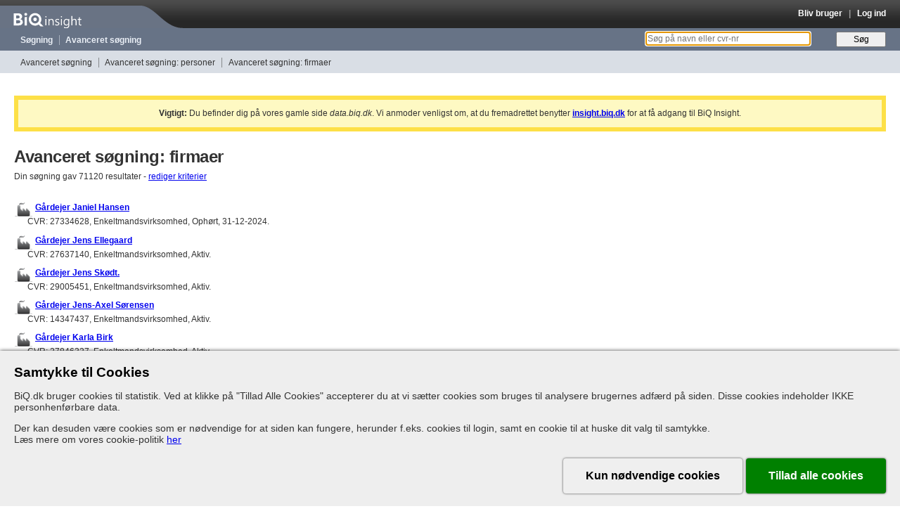

--- FILE ---
content_type: text/html; charset=utf-8
request_url: https://data.biq.dk/companies/search?criterias%5B%5D=trades&entity_type%5Bids%5D%5B%5D=2&page=3328&trades_included%5Btrades%5D%5B%5D=682040
body_size: 24089
content:
<!DOCTYPE html>
<html lang="da">
<head>
  <meta charset="utf-8"/>
  <meta http-equiv="X-UA-Compatible" content="IE=edge" />
  <meta name="robots" content="noindex" />
  <meta name="description" content="Oplysninger om mere end 1 million personer og deres ledelsesposter i over 1.5 million danske virksomheder gennem de sidste 40 år." />
  <meta name="keywords" content="Avanceret søgning: firmaer, erhvervsinformation, cvr-nummer, nøgletal, regnskab, virksomheder, Danmark, ledelse, firmadata" />
  <meta name="viewport" content="width=992"/>

  <meta property="og:title" content="Avanceret søgning: firmaer | BiQ Insight" />
  <meta property="og:description" content="Oplysninger om mere end 1 million personer og deres ledelsesposter i over 1.5 million danske virksomheder gennem de sidste 40 år." />
  <meta property="og:image" content="https://data.biq.dk/assets/favicons/apple-touch-icon-61c16d6e041838855f177520c0677e69cecb68106e3185c32f889d632041ca49.png" />
  <meta property="og:url" content="https://insight.biq.dk" />
  <meta name="twitter:card" content="summary_large_image" />
  <meta name="twitter:title" content="Avanceret søgning: firmaer | BiQ Insight" />
  <meta name="twitter:description" content="Oplysninger om mere end 1 million personer og deres ledelsesposter i over 1.5 million danske virksomheder gennem de sidste 40 år." />
  <meta name="twitter:image" content="https://data.biq.dk/assets/favicons/apple-touch-icon-61c16d6e041838855f177520c0677e69cecb68106e3185c32f889d632041ca49.png" />

  <link rel="apple-touch-icon" href="https://data.biq.dk/assets/favicons/apple-touch-icon-61c16d6e041838855f177520c0677e69cecb68106e3185c32f889d632041ca49.png" />
  <link rel="icon" type="image/png" href="/assets/favicons/favicon-32x32-ecba1e0b39e972861f319a02e0ad3f6c663fad84b29500d949310f83bcf13d9d.png" sizes="32x32" />
  <link rel="icon" type="image/png" href="/assets/favicons/favicon-16x16-e77492eff3265844c5f4776243bf37fd47adcf471ab5e11ad718c924f0201623.png" sizes="16x16" />
  <link rel="manifest" href="/site.webmanifest">
  <link rel="canonical" href="https://insight.biq.dk/companies/search?criterias%5B%5D=trades&amp;entity_type%5Bids%5D%5B%5D=2&amp;page=3328&amp;trades_included%5Btrades%5D%5B%5D=682040">

  <meta name="csrf-param" content="authenticity_token" />
<meta name="csrf-token" content="sCH-hzgQbAlp3qSXU3OLMD-pmMq9N_ZZUdYk4flQvuRbs-wXaVROhGSPl-virSgUIzhvvk7M-nL7zMkBFBJTzA" />

  <title>Avanceret søgning: firmaer | BiQ Insight</title>

  <link rel="stylesheet" href="/assets/application-5664b93b5fb7e8e704ef6189747b5d9f9aeddad18e7121ec14b83696190fe0d4.css" />
  <link rel="stylesheet" href="/assets/print-ad2b5bbd4d68ba22c4829cf78aec6c50110ad5f568a1532f48c0ad6674621550.css" media="print" />
  <link rel="stylesheet" href="/assets/grabbable-96977924f6272fbbe25817a0ae8a4df6511861decaa3c7757a97e3f52854551f.css" />

  <script>
</script>

  <script src="https://js.sentry-cdn.com/12d0d8ee39ab43469624e0a5fa139e14.min.js"
        crossorigin="anonymous"></script>

<script>
    function initSentry(env, usr) {
        Sentry.init({
            dsn: 'https://12d0d8ee39ab43469624e0a5fa139e14@sentry.io/159219',
            environment: env || 'development',
            beforeSend: function (evt) {
                evt.logger = 'javascript';
                return evt;
            },
            initialScope: {
                user: {
                    user_id: usr.id,
                    company: usr.company
                }
            }
        });
    }

    initSentry(
        'production',
        {}
    );
</script>


  
  <script src="https://cookie-consent.assets.biq.dk/application.js"></script>
  <script src="/assets/stimulusjs-app-3ca11f261e4722855916f2e241c01a4875ace2706573a8f6edcc4a82cc22017e.js"></script>
  <script src="/assets/grabbable-4a4a3b5033167dbdbbf01bbdcf664161630e6bc6825dc6c5e1492d1b4d664ade.js"></script>
</head>

<body id="search" class="advanced">

<div id="header" class="">
  <div id="branding">
    <a href="/"><div id="logo"></div></a>
    <div id="console" class="dynamic_infobar">
        <a href="/users/sign_up">Bliv bruger</a>
  &nbsp;&nbsp;|&nbsp;&nbsp;
  <a href="/users/sign_in">Log ind</a>

    </div>
  </div>

  <div id="navigation" class="navigation">
    <ul>
      <li class="first-child"><a href="/search/clean">Søgning</a></li>
      <li><a href="/companies/search">Avanceret søgning</a></li>
      <li class="dynamic_monitormenu">
        
      </li>
    </ul>

    <form id="new_search" class="new_search" action="/search/clean" accept-charset="UTF-8" method="get">
  <div>
    <label for="q">&nbsp;</label>
    <input placeholder="Søg på navn eller cvr-nr" type="search" id="q" class="text" name="search[query]" />
    <input type="submit" name="commit" value="Søg" class="button" data-disable-with="Søg" />
  </div>
</form>
  </div>

  <div id="secondary_navigation" class="navigation">
    
<ul><li class="first-child"><a href="/search/advanced">Avanceret søgning</a></li>
<li><a href="/people/search">Avanceret søgning: personer</a></li>
<li><a href="/companies/search">Avanceret søgning: firmaer</a></li></ul>

  </div> <!-- #secondary_navigation -->

</div> <!-- #header -->



<div id="contents" class="production">
  <div class="flash notice mt-1 mb-2 p-1 text-center border-solid border-4 border-yellow-300 bg-yellow-100"><strong>Vigtigt:</strong> Du befinder dig på vores gamle side <em>data.biq.dk</em>. Vi anmoder venligst om, at du fremadrettet benytter <strong><u><a href="https://insight.biq.dk/companies/search?criterias%5B%5D=trades&amp;entity_type%5Bids%5D%5B%5D=2&amp;page=3328&amp;trades_included%5Btrades%5D%5B%5D=682040">insight.biq.dk</a></u></strong> for at få adgang til BiQ Insight.</div>
  <h1>Avanceret søgning: firmaer</h1>
<div id="query_builder" style="display: none">

  <form id="advanced-search" action="/companies/search" accept-charset="UTF-8" method="get">
    <div id="criterias">
      <div class="criterias">
        <table class="advanced_search">
  <tbody class="query-group">
  <tr>
    <th scope="row">
      Find firmaer
    </th>
    <td>
      <table>
  <tr>
    <th class="searchlabel"><label for="entity_name_name">Firmanavn</label></th>
    <td>
      <input type="text" name="entity_name[name]" id="entity_name_name" />
    </td>
  </tr>
</table>

    </td>
  </tr>
  <tr>
    <th>

    </th>
    <td>
      <table>
  <tr>
    <th class="searchlabel"><label for="address_street_name">Vejnavn</label></th>
    <td><input type="text" name="address[street_name]" id="address_street_name" /></td>
  </tr>
  <tr>
    <th class="searchlabel"><label for="address_house_number">Nummer</label></th>
    <td><input type="text" name="address[house_number]" id="address_house_number" /></td>
  </tr>
  <tr>
    <th class="searchlabel"><label for="address_zipcode">Post nummer</label></th>
    <td>
      <input type="text" name="address[zipcode]" id="address_zipcode" class="input_validation" patternmismatch="skriv f.eks. &quot;5260&quot; eller &quot;1250,1260,1220&quot; eller &quot;6000-6900&quot;" pattern="([0-9]+( *)-( *)[0-9]+( *))|([0-9]+(( *),( *)[0-9]+)*)" style="width: initial" />
      <div class="help">
        skriv f.eks. &quot;5260&quot; <i>eller</i> &quot;1250,1260,1220&quot; <i>eller</i> &quot;6000-6900&quot;
      </div>
    </td>
  </tr>
  <tr>
    <th class="searchlabel"><label for="address_municipality">Kommune</label></th>
    <td>
      <select name="address[municipality][]" id="address_municipality" multiple="multiple"><option value="10">Albertslund</option>
<option value="19">Allerød</option>
<option value="47">Assens</option>
<option value="3">Ballerup</option>
<option value="63">Billund</option>
<option value="29">Bornholm</option>
<option value="4">Brøndby</option>
<option value="90">Brønderslev-Dronninglund</option>
<option value="5">Dragør</option>
<option value="28">Egedal</option>
<option value="61">Esbjerg</option>
<option value="62">Fanø</option>
<option value="79">Favrskov</option>
<option value="36">Faxe</option>
<option value="21">Fredensborg</option>
<option value="66">Fredericia</option>
<option value="2">Frederiksberg</option>
<option value="91">Frederikshavn</option>
<option value="22">Frederikssund</option>
<option value="20">Furesø</option>
<option value="48">Faaborg-Midtfyn</option>
<option value="6">Gentofte</option>
<option value="7">Gladsaxe</option>
<option value="8">Glostrup</option>
<option value="31">Greve</option>
<option value="24">Gribskov</option>
<option value="43">Guldborgsund</option>
<option value="57">Haderslev</option>
<option value="23">Halsnæs</option>
<option value="69">Hedensted</option>
<option value="25">Helsingør</option>
<option value="9">Herlev</option>
<option value="71">Herning</option>
<option value="26">Hillerød</option>
<option value="92">Hjørring</option>
<option value="37">Holbæk</option>
<option value="72">Holstebro</option>
<option value="70">Horsens</option>
<option value="11">Hvidovre</option>
<option value="12">Høje-Taastrup</option>
<option value="27">Hørsholm</option>
<option value="73">Ikast-Brande</option>
<option value="16">Ishøj</option>
<option value="96">Jammerbugt</option>
<option value="38">Kalundborg</option>
<option value="49">Kerteminde</option>
<option value="67">Kolding</option>
<option value="1">København</option>
<option value="32">Køge</option>
<option value="54">Langeland</option>
<option value="30">Lejre</option>
<option value="74">Lemvig</option>
<option value="42">Lolland</option>
<option value="13">Lyngby-Taarbæk</option>
<option value="94">Læsø</option>
<option value="93">Mariagerfjord</option>
<option value="50">Middelfart</option>
<option value="88">Morsø</option>
<option value="78">Norddjurs</option>
<option value="55">Nordfyns</option>
<option value="51">Nyborg</option>
<option value="44">Næstved</option>
<option value="80">Odder</option>
<option value="52">Odense</option>
<option value="35">Odsherred</option>
<option value="81">Randers</option>
<option value="95">Rebild</option>
<option value="75">Ringkøbing-Skjern</option>
<option value="39">Ringsted</option>
<option value="33">Roskilde</option>
<option value="15">Rudersdal</option>
<option value="14">Rødovre</option>
<option value="82">Samsø</option>
<option value="83">Silkeborg</option>
<option value="84">Skanderborg</option>
<option value="86">Skive</option>
<option value="40">Slagelse</option>
<option value="34">Solrød</option>
<option value="41">Sorø</option>
<option value="45">Stevns</option>
<option value="76">Struer</option>
<option value="53">Svendborg</option>
<option value="77">Syddjurs</option>
<option value="58">Sønderborg</option>
<option value="89">Thisted</option>
<option value="59">Tønder</option>
<option value="17">Tårnby</option>
<option value="18">Vallensbæk</option>
<option value="64">Varde</option>
<option value="65">Vejen</option>
<option value="68">Vejle</option>
<option value="98">Vesthimmerland</option>
<option value="87">Viborg</option>
<option value="46">Vordingborg</option>
<option value="56">Ærø</option>
<option value="60">Aabenraa</option>
<option value="97">Aalborg</option>
<option value="85">Aarhus</option></select>
    </td>
  </tr>
    <tr>
      <th class="searchlabel"><label for="address_country">Land</label></th>
      <td><input type="text" name="address[country]" id="address_country" /></td>
    </tr>
</table>


    </td>
  </tr>
  <!--/tbody-->
    <!--tbody class="query-group"-->
    <tr>
      <th>
      </th>
      <td>
        <table>
  <tr>
    <th class="searchlabel"><label for="contact_phone">Telefon</label></th>
    <td><input type="text" name="contact[phone]" id="contact_phone" onchange="this.value=this.value.replace(/\s+/g, &#39;&#39;)" /></td>
  </tr>
  <tr>
    <th class="searchlabel"><label for="company_email">Email</label></th>
    <td><input type="text" name="contact[email]" id="contact_email" /></td>
  </tr>

</table>

      </td>
    </tr>
    </tbody>
    <tbody class="query-group">
    <tr class="for_company">
      <th rowspan="220" scope="row"> <!-- OK as long as rowspan > number of rows -->
        Firma oplysninger
      </th>
      <td>
        <table>
  <tr>
    <th class="searchlabel"><label for="selskabs_status_list_switch">Selskabs-status</label></th>
    <td>
      <select name="selskabs_status[id][]" id="selskabs_status_id" multiple="multiple"><option value="2">Aktiv</option>
<option value="31">Anmodning om opløsning, jf. §115 i lov om erhvervsdrivende fonde</option>
<option value="33">Anmodning om opløsning, jf. aktieselskabslovens § 117, jf. § 118</option>
<option value="36">Anmodning om opløsning, jf. anpartsselskabslovens § 60, jf. § 61 sendt til Retten i Grønland</option>
<option value="37">Anmodning om opløsning, jf. lov om administration af Det Europæiske Økonomiske Fællesskabs forordninger om indførelse af europæiske økonomiske firmagrupper § 5</option>
<option value="32">Anmodning om opløsning, jf. selskabslovens § 226</option>
<option value="35">Erklæring fra vurderingsmændene i henhold til aktieselskabslovens § 134 c, stk. 4</option>
<option value="34">Fusionsplan i henhold til aktieselskabslovens § 134 a</option>
<option value="3">Koncession tilbagekaldt</option>
<option value="4">Normal</option>
<option value="5">Ophørt</option>
<option value="6">Opløst</option>
<option value="8">Opløst efter anpartsselskabslovens § 59</option>
<option value="25">Opløst efter erklæring</option>
<option value="29">Opløst efter frivillig likvidation</option>
<option value="30">Opløst efter Fusion</option>
<option value="38">Opløst efter grænseoverskridende fusion</option>
<option value="39">Opløst efter grænseoverskridende hjemstedsflytning</option>
<option value="11">Opløst efter Konkurs</option>
<option value="12">Opløst efter Likvidation</option>
<option value="9">Opløst jf aktieselskabslovens § 126</option>
<option value="7">Opløst jf. lov om visse erhvervsdrivende virksomheder § 20 a</option>
<option value="13">Opløst ved Fusion</option>
<option value="14">Opløst ved Spaltning</option>
<option value="10">Selskabet er opløst ved erklæring, jf. selskabslovens § 216</option>
<option value="15">Slettet</option>
<option value="16">Spaltet</option>
<option value="17">Tvangsopløst</option>
<option value="26">Uden retsvirkning</option>
<option value="28">Ukendt status</option>
<option value="41">Under frivillig likvidation</option>
<option value="18">Under Konkurs</option>
<option value="19">Under Likvidation</option>
<option value="20">Under opløsning, jf. lov om erhvervsdrivende virksomheder § 21</option>
<option value="40">Under opløsning, jf. selskabslovens § 143</option>
<option value="21">Under opløsning, jf. selskabslovens § 216</option>
<option value="22">Under opløsning, jf. selskabslovens § 225</option>
<option value="27">Under reassumering</option>
<option value="23">Under Rekonstruktion</option>
<option value="24">Under Tvangsopløsning</option></select>
    </td>
  </tr>
</table>


      </td>
    </tr>
    <tr class="for_company">
      <td>
        <table>
  <tr>
    <th class="searchlabel"><label for="selskabs_form_list_switch">Selskabs-form</label></th>
    <td>
      <select name="selskabs_form[id][]" id="selskabs_form_id" multiple="multiple"><option value="1">Advokat</option>
<option value="2">Aktieselskab</option>
<option value="7">Amtskommune</option>
<option value="3">Andelsboligforening</option>
<option value="4">Andelskasse</option>
<option value="5">Andelsselskab</option>
<option value="6">Andelsselskab med Begrænset Ansvar</option>
<option value="8">Anden udenlandsk virksomhed</option>
<option value="9">Anpartsselskab</option>
<option value="10">Børsmæglerselskab</option>
<option value="11">Dødsbo</option>
<option value="47">Enhed under oprettelse i Erhvervsstyrelsen</option>
<option value="12">Enkeltmandsvirksomhed</option>
<option value="13">Erhvervsdrivende fond</option>
<option value="14">Europæisk Økonomisk Firmagruppe</option>
<option value="15">Fagforening</option>
<option value="48">Fast forretningssted af Europæisk økonomisk Firmagruppe</option>
<option value="16">Filial</option>
<option value="51">Filial af SE-selskab</option>
<option value="18">Filial af udenlandsk aktieselskab, kommanditaktieselskab</option>
<option value="17">Filial af udenlandsk anpartsselskab eller selskab</option>
<option value="19">Filial af udenlandsk virksomhed med begrænset ansvar</option>
<option value="20">Folkekirkelige Institutioner</option>
<option value="22">Fond</option>
<option value="21">Fonde og andre selvejende institutioner</option>
<option value="23">Forening</option>
<option value="25">Forening eller selskab med begrænset ansvar</option>
<option value="24">Forening med Begrænset Ansvar</option>
<option value="26">Frivillig forening</option>
<option value="50">Grønlandsk afdeling af udenlandsk selskab eller virksomhed</option>
<option value="27">Interessentskab</option>
<option value="28">Iværksætterselskab</option>
<option value="29">Kommanditaktieselskab/Partnerselskab</option>
<option value="30">Kommanditselskab</option>
<option value="31">Medarbejderinvesteringsselskab</option>
<option value="33">Partnerselskab</option>
<option value="34">Partrederi</option>
<option value="35">Personligt ejet Mindre Virksomhed</option>
<option value="36">Primærkommune</option>
<option value="37">Region</option>
<option value="38">Registreret revisor</option>
<option value="39">Rigsrevisor</option>
<option value="42">Selskab med begrænset ansvar</option>
<option value="49">Selvstændig offentlig virksomhed</option>
<option value="41">SE-selskab</option>
<option value="43">Statsautoriseret revisor</option>
<option value="44">Statslig Administrativ Enhed</option>
<option value="40">Særlig Finansiel Virksomhed</option>
<option value="52">Trust</option>
<option value="45">Udenlandsk Aktieselskab</option>
<option value="46">Uoplyst Virksomhedsform</option>
<option value="32">Øvrige Virksomhedsformer</option></select>
    </td>
  </tr>
</table>


      </td>
    </tr>
    <tr class="for_company">
      <td>
        <table id="company_active">
  <tr>
    <th class="searchlabel">Kun aktive selskaber</th>
    <td>
      <label for="company_active_active">ja</label>
      <input type="checkbox" name="company_active[active]" id="company_active_active" value="yes" />
      &nbsp;&nbsp;&nbsp;&nbsp;
      <label for="company_inactive_inactive">nej</label>
      <input type="checkbox" name="company_inactive[inactive]" id="company_inactive_inactive" value="yes" />
    </td>
  </tr>
</table>

      </td>
    </tr>
    <tr class="for_company">
      <td>
        <table id="stock_exchange">
  <tr>
    <th class="searchlabel">Kun børsnoterede selskaber</th>
    <td>
      <label for="stock_exchange_on">ja</label>
      <input type="checkbox" name="stock_exchange[stock_exchange]" id="stock_exchange_on" value="yes" />
      &nbsp;&nbsp;&nbsp;&nbsp;
      <label for="no_stock_exchange">nej</label>
      <input type="checkbox" name="no_stock_exchange[no_stock_exchange]" id="no_stock_exchange" value="yes" />
    </td>
  </tr>
</table>


      </td>
    </tr>
    <tr class="for_company">
      <td>
        <table>
  <tr>
    <th class="searchlabel"><label for="production_units_toggle">Medtag produktionsenheder</label></th>
    <td>
      <input type="hidden" name="entity_type[ids][]" id="entity_type_ids_" value="2" autocomplete="off" />
      <input type="checkbox" name="entity_type[ids][]" id="production_units_toggle" value="7" />
    </td>
  </tr>
</table>

      </td>
    </tr>

    <tr class="for_company">
      <td>
        <table>
  <tr>
    <th class="searchlabel">Selskabs-status ændret</th>
    <td>
      <label for="selskabs_status_changed_start">fra</label>
      <input type="text" name="selskabs_status_changed[start]" id="selskabs_status_changed_start" class="date" placeholder="dd-mm-åååå" patternMismatch="Beklager, dette felt skal indeholde en gyldig dato" pattern="(\d{1,2}-\d{1,2}-\d{4})|(\d{4}-\d{1,2}-\d{1,2})|(\d{1,2}-\d{1,2}-\d{2})|(\d{6,8})" />

      <label for="selskabs_status_changed_end">til</label>
      <input type="text" name="selskabs_status_changed[end]" id="selskabs_status_changed_end" class="date" placeholder="dd-mm-åååå" patternMismatch="Beklager, dette felt skal indeholde en gyldig dato" pattern="(\d{1,2}-\d{1,2}-\d{4})|(\d{4}-\d{1,2}-\d{1,2})|(\d{1,2}-\d{1,2}-\d{2})|(\d{6,8})" />

    </td>
  </tr>
</table>

      </td>
    </tr>

    <tr class="for_company">
      <td>
        <table>
  <tr>
    <th class="searchlabel">Stiftet i perioden</th>
    <td>
      <label for="founded_on_start">fra</label>
      <input type="text" name="founded_on[start]" id="founded_on_start" value="" class="date" placeholder="dd-mm-åååå" patternMismatch="Beklager, dette felt skal indeholde en gyldig dato" pattern="(\d{1,2}-\d{1,2}-\d{4})|(\d{4}-\d{1,2}-\d{1,2})|(\d{1,2}-\d{1,2}-\d{2})|(\d{6,8})" />

      <label for="founded_on_end">til</label>
      <input type="text" name="founded_on[end]" id="founded_on_end" value="" class="date" placeholder="dd-mm-åååå" patternMismatch="Beklager, dette felt skal indeholde en gyldig dato" pattern="(\d{1,2}-\d{1,2}-\d{4})|(\d{4}-\d{1,2}-\d{1,2})|(\d{1,2}-\d{1,2}-\d{2})|(\d{6,8})" />
    </td>
  </tr>
</table>

      </td>
    </tr>


    <tr class="for_company">
      <td>
        <table>
  <tr>
    <th class="searchlabel"><label for="trades_list_switch">Branche</label></th>
    <td>
      <select name="trades[trades][]" id="trades_trades" data-max-selections="25" multiple="multiple"><optgroup label="011100: Dyrkning af korn (undtagen ris), bælgfrugter og olieholdige frø"><option value="011100">011100: Dyrkning af korn (undtagen ris), bælgfrugter og olieholdige frø</option>
<option value="011300">011300: Dyrkning af grøntsager og meloner, rødder og rodknolde</option>
<option value="011500">011500: Dyrkning af tobak</option>
<option value="011600">011600: Dyrkning af tekstilplanter</option>
<option value="011900">011900: Dyrkning af andre etårige afgrøder</option>
<option value="012100">012100: Dyrkning af druer</option>
<option value="012200">012200: Dyrkning af tropiske og subtropiske frugter</option>
<option value="012400">012400: Dyrkning af kernefrugter og stenfrugter</option>
<option value="012500">012500: Dyrkning af andre træfrugter, bær og nødder</option>
<option value="012600">012600: Dyrkning af olieholdige frugter</option>
<option value="012700">012700: Dyrkning af planter til fremstilling af drikkevarer</option>
<option value="012800">012800: Dyrkning af krydderiplanter, aromaplanter og lægeplanter</option>
<option value="012900">012900: Dyrkning af andre flerårige afgrøder</option>
<option value="013000">013000: Planteformering</option>
<option value="014100">014100: Avl af malkekvæg</option>
<option value="014200">014200: Avl af andet kvæg og bøfler</option>
<option value="014300">014300: Avl af heste og dyr af hestefamilien</option>
<option value="014400">014400: Avl af kameler og dyr af kamelfamilien</option>
<option value="014500">014500: Avl af får og geder</option>
<option value="014610">014610: Avl af smågrise</option>
<option value="014620">014620: Produktion af slagtesvin</option>
<option value="014700">014700: Fjerkræavl</option>
<option value="014800">014800: Avl af andre dyr</option>
<option value="015000">015000: Blandet landbrugsdrift</option>
<option value="016100">016100: Støtteaktiviteter i forbindelse med planteavl</option>
<option value="016200">016200: Støtteaktiviteter i forbindelse med husdyravl</option>
<option value="016300">016300: Forarbejdning af afgrøder efter høst af frø/sædekorn til udsæd</option>
<option value="017000">017000: Jagt, fældefangst og serviceydelser i forbindelse hermed</option></optgroup><optgroup label="021000: Dyrkning af træer og andre skovbrugsaktiviteter"><option value="021000">021000: Dyrkning af træer og andre skovbrugsaktiviteter</option>
<option value="022000">022000: Skovning</option>
<option value="023000">023000: Indsamling af vildtvoksende forstmateriale, undtagen træer</option>
<option value="024000">024000: Støtteaktiviteter i forbindelse med skovbrug</option></optgroup><optgroup label="031100: Havfiskeri"><option value="031100">031100: Havfiskeri</option>
<option value="031200">031200: Ferskvandsfiskeri</option>
<option value="032100">032100: Havbrug</option>
<option value="032200">032200: Ferskvandsbrug</option>
<option value="033000">033000: Støtteaktiviteter i forbindelse med fiskeri og akvakultur</option></optgroup><optgroup label="061000: Indvinding af råolie"><option value="061000">061000: Indvinding af råolie</option>
<option value="062000">062000: Indvinding af naturgas</option></optgroup><optgroup label="071000: Brydning af jernmalm"><option value="071000">071000: Brydning af jernmalm</option>
<option value="072900">072900: Brydning af andre ikke-jernholdige metalmalme</option></optgroup><optgroup label="081100: Brydning af pyntesten, kalksten, gips, skifer mv."><option value="081100">081100: Brydning af pyntesten, kalksten, gips, skifer mv.</option>
<option value="081200">081200: Grus- og sandgravning og indvinding af ler og kaolin</option>
<option value="089100">089100: Indvinding af mineraler til fremstilling af kemiske produkter og gødningsstoffer</option>
<option value="089200">089200: Indvinding af tørv</option>
<option value="089300">089300: Saltindvinding</option>
<option value="089900">089900: Anden råstofindvinding i.a.n.</option></optgroup><optgroup label="091000: Støtteaktiviteter i forbindelse med indvinding af råolie og naturgas"><option value="091000">091000: Støtteaktiviteter i forbindelse med indvinding af råolie og naturgas</option>
<option value="099000">099000: Støtteaktiviteter i forbindelse med anden råstofindvinding</option></optgroup><optgroup label="101110: Forarbejdning af svinekød"><option value="101110">101110: Forarbejdning af svinekød</option>
<option value="101190">101190: Forarbejdning af andet kød</option>
<option value="101200">101200: Forarbejdning og konservering af fjerkrækød</option>
<option value="101300">101300: Fremstilling af kød- og fjerkrækødprodukter</option>
<option value="102010">102010: Fremstilling af fiskemel</option>
<option value="102020">102020: Forarbejdning og konservering af fisk, krebsdyr og bløddyr, undtagen fiskemel</option>
<option value="103100">103100: Forarbejdning og konservering af kartofler</option>
<option value="103200">103200: Fremstilling af frugt- og grøntsagssaft</option>
<option value="103900">103900: Anden forarbejdning og konservering af frugt og grøntsager</option>
<option value="104100">104100: Fremstilling af olier og fedtstoffer</option>
<option value="104200">104200: Fremstilling af margarine o.lign. spiselige fedtstoffer</option>
<option value="105100">105100: Fremstilling af mejeriprodukter</option>
<option value="105200">105200: Fremstilling af konsumis</option>
<option value="106100">106100: Fremstilling af mølleriprodukter</option>
<option value="106200">106200: Fremstilling af stivelse og stivelsesprodukter</option>
<option value="107110">107110: Industriel fremstilling af brød og kager mv.</option>
<option value="107120">107120: Fremstilling af friske bageriprodukter</option>
<option value="107200">107200: Fremstilling af tvebakker, kiks, konserverede kager, tærter mv.</option>
<option value="107300">107300: Fremstilling af dejprodukter</option>
<option value="108100">108100: Fremstilling af sukker</option>
<option value="108200">108200: Fremstilling af kakao, chokolade og sukkervarer</option>
<option value="108300">108300: Forarbejdning af te og kaffe</option>
<option value="108400">108400: Fremstilling af smagspræparater og krydderier</option>
<option value="108500">108500: Fremstilling af færdigretter</option>
<option value="108600">108600: Fremstilling af homogeniserede produkter og diætmad</option>
<option value="108900">108900: Fremstilling af andre fødevarer i.a.n.</option>
<option value="109100">109100: Fremstilling af færdige foderblandinger til landbrugsdyr</option>
<option value="109200">109200: Fremstilling af færdige foderblandinger til kæledyr</option>
<option value="110100">110100: Destillation, rektifikation og blanding af alkohol</option>
<option value="110200">110200: Fremstilling af vin af druer</option>
<option value="110300">110300: Fremstilling af cider og andre gærede drikkevarer af frugt</option>
<option value="110400">110400: Fremstilling af andre ikke-destillerede gærede drikkevarer</option>
<option value="110500">110500: Fremstilling af øl</option>
<option value="110600">110600: Fremstilling af malt</option>
<option value="110700">110700: Fremstilling af læskedrikke og vand på flaske</option>
<option value="120000">120000: Fremstilling af tobaksvarer</option>
<option value="131000">131000: Forbehandling og spinding af tekstilfibre</option>
<option value="132000">132000: Vævning af tekstiler</option>
<option value="133000">133000: Efterbehandling af tekstiler</option>
<option value="139100">139100: Fremstilling af trikotagestoffer</option>
<option value="139200">139200: Fremstilling af tekstiler til husholdningsbrug og færdige boligtekstiler</option>
<option value="139300">139300: Fremstilling af gulvtæpper og måtter</option>
<option value="139300">139300: Fremstilling af gulvtæpper og -måtter</option>
<option value="139400">139400: Fremstilling af reb, tovværk, sejlgarn og netstoffer</option>
<option value="139500">139500: Fremstilling af fiberdug og varer af fiberdug</option>
<option value="139600">139600: Fremstilling af andre tekniske og industrielle tekstiler</option>
<option value="139900">139900: Fremstilling af andre tekstiler i.a.n.</option>
<option value="141000">141000: Fremstilling af strikkede og hæklede beklædningsartikler</option>
<option value="142100">142100: Fremstilling af yderbeklædning</option>
<option value="142200">142200: Fremstilling af underbeklædning</option>
<option value="142300">142300: Fremstilling af arbejdsbeklædning</option>
<option value="142400">142400: Fremstilling af beklædningsartikler af læder og pelsskind</option>
<option value="142900">142900: Fremstilling af andre beklædningsartikler samt tilbehør i.a.n.</option>
<option value="151100">151100: Garvning, beredning og farvning af læder og pelsskind</option>
<option value="151200">151200: Fremstilling af tasker, kufferter, sadelmagervarer mv., uanset materialets art</option>
<option value="152000">152000: Fremstilling af fodtøj</option>
<option value="161100">161100: Udsavning og høvling af træ</option>
<option value="161200">161200: Forarbejdning og færdigbearbejdning af træ</option>
<option value="162100">162100: Fremstilling af finerplader og træbaserede plader</option>
<option value="162200">162200: Fremstilling af sammensatte parketstave</option>
<option value="162300">162300: Fremstilling af bygningstømmer og snedkeriartikler i øvrigt</option>
<option value="162400">162400: Fremstilling af træemballage</option>
<option value="162500">162500: Fremstilling af døre og vinduer af træ</option>
<option value="162600">162600: Fremstilling af fast brændsel på basis af vegetabilsk biomasse</option>
<option value="162700">162700: Færdigbearbejdning af trævarer</option>
<option value="162800">162800: Fremstilling af andre trævarer og varer af kork, strå og flettematerialer</option>
<option value="171100">171100: Fremstilling af papirmasse</option>
<option value="171200">171200: Fremstilling af papir og pap</option>
<option value="172100">172100: Fremstilling af bølgepap, pap og emballage af papir og pap</option>
<option value="172200">172200: Fremstilling af husholdningsartikler og hygiejneartikler samt toiletartikler af papir og pap</option>
<option value="172300">172300: Fremstilling af kontorartikler af papir</option>
<option value="172400">172400: Fremstilling af tapet</option>
<option value="172500">172500: Fremstilling af andre papir- og papvarer</option>
<option value="181100">181100: Trykning af dagblade</option>
<option value="181200">181200: Anden trykning</option>
<option value="181300">181300: Prepress- og premedia-arbejde</option>
<option value="181400">181400: Bogbinding og lignende serviceydelser</option>
<option value="182000">182000: Reproduktion af indspillede medier</option>
<option value="191000">191000: Fremstilling af koks mv.</option>
<option value="192000">192000: Fremstilling af raffinerede mineralolieprodukter og fossile brændstoffer</option></optgroup><optgroup label="201100: Fremstilling af industrigasser"><option value="201100">201100: Fremstilling af industrigasser</option>
<option value="201200">201200: Fremstilling af farvestoffer og pigmenter</option>
<option value="201300">201300: Fremstilling af andre uorganiske basiskemikalier</option>
<option value="201400">201400: Fremstilling af andre organiske basiskemikalier</option>
<option value="201500">201500: Fremstilling af gødningsstoffer og nitrogenprodukter</option>
<option value="201600">201600: Fremstilling af plast i ubearbejdet form</option>
<option value="202000">202000: Fremstilling af pesticider, desinfektionsmidler og andre agrokemiske produkter</option>
<option value="203000">203000: Fremstilling af maling, lak og lignende overfladebehandlingsmidler, trykfarver samt tætningsmaterialer</option>
<option value="204100">204100: Fremstilling af sæbe, rengørings- og rensemidler samt poleremidler</option>
<option value="204200">204200: Fremstilling af parfume, hårshampoo, tandpasta mv.</option>
<option value="205100">205100: Fremstilling af flydende biobrændstoffer</option>
<option value="205900">205900: Fremstilling af andre kemiske produkter i.a.n.</option>
<option value="206000">206000: Fremstilling af kemofibre</option>
<option value="211000">211000: Fremstilling af farmaceutiske råvarer</option>
<option value="212000">212000: Fremstilling af farmaceutiske præparater</option>
<option value="221100">221100: Fremstilling og vulkanisering af gummidæk og fremstilling af gummislanger</option>
<option value="221200">221200: Fremstilling af andre gummiprodukter</option>
<option value="222100">222100: Fremstilling af plader, ark, rør og slanger samt profiler af plast</option>
<option value="222200">222200: Fremstilling af plastemballage</option>
<option value="222300">222300: Fremstilling af døre og vinduer af plast</option>
<option value="222400">222400: Fremstilling af bygningsartikler af plast</option>
<option value="222500">222500: Forarbejdning og færdigbehandling af plastprodukter</option>
<option value="222600">222600: Fremstilling af andre plastprodukter</option>
<option value="231100">231100: Fremstilling af planglas</option>
<option value="231200">231200: Formning og forarbejdning af planglas</option>
<option value="231300">231300: Fremstilling af flasker, drikkeglas mv.</option>
<option value="231400">231400: Fremstilling af glasfiber</option>
<option value="231500">231500: Fremstilling og bearbejdning af andet glas, herunder teknisk glas</option>
<option value="232000">232000: Fremstilling af ildfaste produkter</option>
<option value="233100">233100: Fremstilling af keramiske teglsten og gulvfliser</option>
<option value="233200">233200: Fremstilling af mursten, teglsten og byggematerialer af brændt ler</option>
<option value="234100">234100: Fremstilling af keramiske husholdningsartikler og pyntegenstande</option>
<option value="234200">234200: Fremstilling af keramiske sanitetsartikler</option>
<option value="234300">234300: Fremstilling af keramiske isolatorer og isoleringsdele</option>
<option value="234400">234400: Fremstilling af andre keramiske produkter til teknisk brug</option>
<option value="234500">234500: Fremstilling af andre keramiske produkter</option>
<option value="235100">235100: Fremstilling af cement</option>
<option value="235200">235200: Fremstilling af kalk og gips</option>
<option value="236100">236100: Fremstilling af byggematerialer af beton</option>
<option value="236200">236200: Fremstilling af byggematerialer af gips</option>
<option value="236300">236300: Fremstilling af færdigblandet beton</option>
<option value="236400">236400: Fremstilling af mørtel</option>
<option value="236500">236500: Fremstilling af fibercement</option>
<option value="236600">236600: Fremstilling af andre produkter af beton, cement og gips</option>
<option value="237000">237000: Tilhugning, tilskæring og færdigbearbejdning af sten</option>
<option value="239100">239100: Fremstilling af slibemidler</option>
<option value="239910">239910: Fremstilling af asfalt og tagpap</option>
<option value="239990">239990: Fremstilling af andre ikke-metalholdige mineralske produkter, bortset fra asfalt og tagpap</option>
<option value="241000">241000: Fremstilling af råjern og råstål samt jernlegeringer</option>
<option value="242000">242000: Fremstilling af rør, hule profiler og tilhørende fittings af stål</option>
<option value="243100">243100: Fremstilling af stænger ved koldtrækning</option>
<option value="243200">243200: Fremstilling af stålbånd ved koldvalsning</option>
<option value="243300">243300: Koldbehandling</option>
<option value="243400">243400: Fremstilling af tråd ved koldtrækning</option>
<option value="244100">244100: Fremstilling af ædelmetaller</option>
<option value="244200">244200: Fremstilling af aluminium</option>
<option value="244300">244300: Fremstilling af bly, zink og tin</option>
<option value="244400">244400: Fremstilling af kobber</option>
<option value="245100">245100: Støbning af jernprodukter</option>
<option value="245200">245200: Støbning af stålprodukter</option>
<option value="245300">245300: Støbning af letmetalprodukter</option>
<option value="245400">245400: Støbning af andre ikke-jernholdige metalprodukter</option>
<option value="251100">251100: Fremstilling af metalkonstruktioner og dele heraf</option>
<option value="251200">251200: Fremstilling af døre og vinduer af metal</option>
<option value="252100">252100: Fremstilling af radiatorer, damp- og fyringskedler til centralvarmeanlæg</option>
<option value="252200">252200: Fremstilling af andre tanke og beholdere af metal</option>
<option value="253000">253000: Fremstilling af våben og ammunition</option>
<option value="254000">254000: Smedning og valsning af metal samt pulvermetallurgi</option>
<option value="255100">255100: Overfladebehandling af metal</option>
<option value="255200">255200: Varmebehandling af metal</option>
<option value="255300">255300: Maskinforarbejdning af metal</option>
<option value="256100">256100: Fremstilling af bestik, skære- og klipperedskaber</option>
<option value="256200">256200: Fremstilling af låse og hængsler</option>
<option value="256300">256300: Fremstilling af håndværktøj</option>
<option value="259100">259100: Fremstilling af metaltønder og lignende beholdere</option>
<option value="259200">259200: Fremstilling af letmetalemballage</option>
<option value="259300">259300: Fremstilling af trådvarer, kæder og fjedre</option>
<option value="259400">259400: Fremstilling af lukkeanordninger, bolte, skruer og møtrikker</option>
<option value="259900">259900: Fremstilling af andre færdige metalprodukter i.a.n.</option>
<option value="261100">261100: Fremstilling af elektroniske komponenter</option>
<option value="261200">261200: Fremstilling af printplader o.lign.</option>
<option value="262000">262000: Fremstilling af computere og ydre enheder</option>
<option value="263000">263000: Fremstilling af kommunikationsudstyr</option>
<option value="264000">264000: Fremstilling af elektronik til husholdninger</option>
<option value="265100">265100: Fremstilling af udstyr til måling, afprøvning og navigation</option>
<option value="265100">265100: Fremstilling af instrumenter og udstyr til måling, afprøvning og navigation</option>
<option value="265200">265200: Fremstilling af ure</option>
<option value="266010">266010: Fremstilling af høreapparater og dele hertil</option>
<option value="266090">266090: Fremstilling af bestrålingsudstyr og elektromedicinsk og elektroterapeutisk udstyr</option>
<option value="267000">267000: Fremstilling af optiske instrumenter, magnetiske og optiske medier og fotografisk udstyr</option>
<option value="271100">271100: Fremstilling af elektriske motorer, generatorer og transformatorer</option>
<option value="271200">271200: Fremstilling af elektriske fordelings- og kontrolapparater</option>
<option value="272000">272000: Fremstilling af batterier og akkumulatorer</option>
<option value="273100">273100: Fremstilling af lyslederkabler</option>
<option value="273200">273200: Fremstilling af andre elektroniske og elektriske ledninger og kabler</option>
<option value="273300">273300: Fremstilling af tilbehør til ledninger og kabler</option>
<option value="274000">274000: Fremstilling af belysningsartikler</option>
<option value="275100">275100: Fremstilling af elektriske husholdningsapparater</option>
<option value="275200">275200: Fremstilling af ikke-elektriske husholdningsapparater</option>
<option value="279000">279000: Fremstilling af andet elektrisk udstyr</option>
<option value="281100">281100: Fremstilling af motorer og turbiner, undtagen motorer til flyvemaskiner, motorkøretøjer og knallerter</option>
<option value="281200">281200: Fremstilling af hydraulisk udstyr</option>
<option value="281300">281300: Fremstilling af andre pumper og kompressorer</option>
<option value="281400">281400: Fremstilling af andre haner og ventiler</option>
<option value="281500">281500: Fremstilling af lejer, tandhjul, tandhjulsudvekslinger og drivelementer</option>
<option value="282100">282100: Fremstilling af ovne, ildsteder og fyringsaggregater til boligopvarmning</option>
<option value="282200">282200: Fremstilling af løfte- og håndteringsudstyr</option>
<option value="282300">282300: Fremstilling af kontormaskiner og -udstyr, undtagen computere og ydre enheder</option>
<option value="282400">282400: Fremstilling af motordrevet håndværktøj</option>
<option value="282500">282500: Fremstilling af klimaanlæg, ikke til husholdningsbrug</option>
<option value="282900">282900: Fremstilling af andre maskiner til generelle formål i.a.n.</option>
<option value="283000">283000: Fremstilling af landbrugs- og skovbrugsmaskiner</option>
<option value="284100">284100: Fremstilling af metalforarbejdende maskiner og maskinværktøj til bearbejdning af metal</option>
<option value="284200">284200: Fremstilling af andet maskinværktøj</option>
<option value="289100">289100: Fremstilling af maskiner til metallurgi</option>
<option value="289200">289200: Fremstilling af maskiner til råstofindvindingsindustrien samt bygge- og anlæg</option>
<option value="289300">289300: Fremstilling af maskiner til føde-, drikke- og tobaksvareindustrien</option>
<option value="289400">289400: Fremstilling af maskiner til produktion af tekstiler, beklædningsartikler og læder</option>
<option value="289500">289500: Fremstilling af maskiner til produktion af papir og pap</option>
<option value="289600">289600: Fremstilling af maskiner til produktion af plast og gummi</option>
<option value="289700">289700: Fremstilling af maskiner til additiv fremstilling</option>
<option value="289900">289900: Fremstilling af øvrige maskiner til specielle formål i.a.n.</option>
<option value="289900">289900: Fremstilling af andre maskiner til specielle formål i.a.n.</option>
<option value="291000">291000: Fremstilling af motorkøretøjer</option>
<option value="292000">292000: Fremstilling af karosserier til motorkøretøjer; fremstilling af påhængsvogne og sættevogne</option>
<option value="293100">293100: Fremstilling af elektrisk og elektronisk udstyr til motorkøretøjer</option>
<option value="293200">293200: Fremstilling af andre dele og tilbehør til motorkøretøjer</option></optgroup><optgroup label="301100: Bygning af civile skibe og flydende materiel"><option value="301100">301100: Bygning af civile skibe og flydende materiel</option>
<option value="301200">301200: Bygning af både til fritid og sport</option>
<option value="301300">301300: Bygning af militærfartøjer</option>
<option value="302000">302000: Fremstilling af lokomotiver og andet rullende materiel til jernbaner og sporveje</option>
<option value="303100">303100: Fremstilling af civile luft- og rumfartøjer o.lign.</option>
<option value="303200">303200: Fremstilling af militære luft- og rumfartøjer o.lign.</option>
<option value="304000">304000: Fremstilling af militære kampkøretøjer</option>
<option value="309100">309100: Fremstilling af motorcykler</option>
<option value="309200">309200: Fremstilling af cykler og kørestole</option>
<option value="309900">309900: Fremstilling af andre transportmidler i.a.n.</option>
<option value="310000">310000: Fremstilling af møbler</option>
<option value="321100">321100: Prægning af mønter</option>
<option value="321200">321200: Fremstilling af smykker og lignende varer</option>
<option value="321300">321300: Fremstilling af bijouteri og lignende varer</option>
<option value="322000">322000: Fremstilling af musikinstrumenter</option>
<option value="323000">323000: Fremstilling af sportsudstyr</option>
<option value="324000">324000: Fremstilling af spil og legetøj</option>
<option value="325000">325000: Fremstilling af medicinske og dentale instrumenter samt udstyr hertil</option>
<option value="329100">329100: Fremstilling af koste og børster</option>
<option value="329900">329900: Andre fremstillingsaktiviteter i.a.n.</option>
<option value="331100">331100: Reparation og vedligeholdelse af færdige metalprodukter</option>
<option value="331200">331200: Reparation og vedligeholdelse af maskiner</option>
<option value="331300">331300: Reparation og vedligeholdelse af elektronisk og optisk udstyr</option>
<option value="331400">331400: Reparation og vedligeholdelse af elektrisk udstyr</option>
<option value="331500">331500: Reparation og vedligeholdelse af civile skibe og både</option>
<option value="331600">331600: Reparation og vedligeholdelse af civile luft- og rumfartøjer</option>
<option value="331700">331700: Reparation og vedligeholdelse af andre civile transportmidler</option>
<option value="331800">331800: Reparation og vedligeholdelse af militære kampkøretøjer, skibe, både og luft- og rumfartøjer</option>
<option value="331900">331900: Reparation og vedligeholdelse af andet udstyr</option>
<option value="332000">332000: Installation af industrimaskiner og -udstyr</option>
<option value="351100">351100: Produktion af elektricitet fra ikke-vedvarende energikilder</option>
<option value="351200">351200: Produktion af elektricitet fra vedvarende energikilder</option>
<option value="351300">351300: Transmission af elektricitet</option>
<option value="351400">351400: Distribution af elektricitet</option>
<option value="351510">351510: Handel med elektricitet via ladestationer o. lign.</option>
<option value="351590">351590: Anden handel med elektricitet</option>
<option value="351600">351600: Lagring af elektricitet</option>
<option value="352100">352100: Produktion af gas</option>
<option value="352200">352200: Distribution af gas</option>
<option value="352300">352300: Handel med gas gennem rørledninger</option>
<option value="352400">352400: Oplagring af gas i forbindelse med drift af forsyningsnet</option>
<option value="353000">353000: Fjernvarmeforsyning</option>
<option value="354000">354000: Mægler- og agentaktiviteter i forbindelse med forsyning af elektricitet og naturgas</option>
<option value="360000">360000: Vandforsyning</option>
<option value="370000">370000: Opsamling og behandling af spildevand</option>
<option value="381100">381100: Indsamling af ikke-farligt affald</option>
<option value="381200">381200: Indsamling af farligt affald</option>
<option value="382100">382100: Genindvinding af materialer</option>
<option value="382200">382200: Energiudnyttelse af affald</option>
<option value="382300">382300: Anden nyttiggørelse af affald</option>
<option value="383100">383100: Forbrænding uden energiudnyttelse</option>
<option value="383200">383200: Deponering eller permanent oplagring</option>
<option value="383300">383300: Anden bortskaffelse af affald</option>
<option value="390000">390000: Rensning af jord og grundvand og anden dekontaminering</option></optgroup><optgroup label="410000: Opførelse af bygninger"><option value="410000">410000: Opførelse af bygninger</option>
<option value="421100">421100: Anlæg af veje og motorveje</option>
<option value="421200">421200: Anlæg af jernbaner og undergrundsbaner</option>
<option value="421300">421300: Anlæg af broer og tunneller</option>
<option value="422100">422100: Anlæg af ledningsnet til væsker</option>
<option value="422200">422200: Anlæg af ledningsnet til elektricitet og telekommunikation</option>
<option value="429100">429100: Anlæg af vandveje, havne, diger, dæmninger mv.</option>
<option value="429900">429900: Andre anlægsaktiviteter i.a.n.</option>
<option value="431100">431100: Nedrivning</option>
<option value="431200">431200: Forberedende byggepladsarbejder</option>
<option value="431300">431300: Funderingsundersøgelser</option>
<option value="432100">432100: El-installation</option>
<option value="432200">432200: Installation af vvs-, varme- og klimaanlæg</option>
<option value="432300">432300: Installation af isolering</option>
<option value="432400">432400: Andre bygningsinstallationsaktiviteter</option>
<option value="433100">433100: Stukkatøraktiviteter</option>
<option value="433200">433200: Tømrer- og bygningssnedkervirksomhed</option>
<option value="433200">433200: Tømrer- og bygningssnedkeraktiviteter</option>
<option value="433300">433300: Udførelse af gulvbelægninger og vægbeklædning</option>
<option value="433410">433410: Maleraktiviteter</option>
<option value="433420">433420: Glarmesteraktiviteter</option>
<option value="433500">433500: Anden bygningsfærdiggørelse</option>
<option value="434100">434100: Tagdækningsaktiviteter</option>
<option value="434200">434200: Andre byggeaktiviteter, som kræver specialisering</option>
<option value="434200">434200: Andre specialiserede bygningsarbejder</option>
<option value="435000">435000: Specialiserede anlægsaktiviteter</option>
<option value="435000">435000: Anlægsaktiviteter, som kræver specialisering</option>
<option value="436000">436000: Formidlingsaktiviteter i forbindelse med specialiserede bygge- og anlægsarbejder</option>
<option value="439100">439100: Murerarbejde</option>
<option value="439900">439900: Andre specialiserede byggeaktiviteter i.a.n.</option>
<option value="439900">439900: Andre byggeaktiviteter, som kræver specialisering i.a.n.</option>
<option value="439910">439910: Murere</option>
<option value="439990">439990: Anden bygge- og anlægsvirksomhed, som kræver specialisering</option>
<option value="461100">461100: Agenturhandel med landbrugsråvarer, levende dyr, tekstilråvarer og halvfabrikata</option>
<option value="461200">461200: Agenturhandel med brændstoffer, malme, metaller og kemiske produkter til industrien</option>
<option value="461300">461300: Agenturhandel med tømmer og andre byggematerialer</option>
<option value="461400">461400: Agenturhandel med maskiner, teknisk udstyr, skibe og flyvemaskiner</option>
<option value="461500">461500: Agenturhandel med møbler, husholdningsartikler og isenkram</option>
<option value="461600">461600: Agenturhandel med tekstiler, beklædning, pelsværk, fodtøj og lædervarer</option>
<option value="461710">461710: Fiskeauktioner</option>
<option value="461790">461790: Anden agenturhandel med føde-, drikke- og tobaksvarer</option>
<option value="461810">461810: Agenturhandel med motorcykler, biler, busser og trailere mv.</option>
<option value="461890">461890: Agenturhandel med specialiseret varesortiment, bortset fra køretøjer</option>
<option value="461900">461900: Agenturhandel med ikke-specialiseret varesortiment</option>
<option value="462100">462100: Engroshandel med korn, uforarbejdet tobak, såsæd og foderstoffer</option>
<option value="462200">462200: Engroshandel med blomster og planter</option>
<option value="462300">462300: Engroshandel med levende dyr</option>
<option value="462400">462400: Engroshandel med huder, skind og læder</option>
<option value="463100">463100: Engroshandel med frugt og grøntsager</option>
<option value="463210">463210: Engroshandel med kød og kødprodukter</option>
<option value="463220">463220: Engroshandel med fisk og fiskeprodukter</option>
<option value="463300">463300: Engroshandel med mejeriprodukter, æg samt spiselige olier og fedtstoffer</option>
<option value="463410">463410: Engroshandel med øl, mineralvand, frugt- og grøntsagssaft</option>
<option value="463420">463420: Engroshandel med vin og spiritus</option>
<option value="463500">463500: Engroshandel med tobaksvarer</option>
<option value="463600">463600: Engroshandel med sukker, chokolade og sukkervarer</option>
<option value="463700">463700: Engroshandel med kaffe, te, kakao og krydderier</option>
<option value="463800">463800: Engroshandel med andre fødevarer</option>
<option value="463900">463900: Ikke-specialiseret engroshandel med føde-, drikke- og tobaksvarer</option>
<option value="464100">464100: Engroshandel med tekstiler</option>
<option value="464210">464210: Engroshandel med beklædning</option>
<option value="464220">464220: Engroshandel med fodtøj</option>
<option value="464310">464310: Engroshandel med hvidevarer og elektriske husholdningsartikler</option>
<option value="464320">464320: Engroshandel med radio og tv, fotografiske og optiske artikler</option>
<option value="464410">464410: Engroshandel med porcelæns- og glasvarer</option>
<option value="464420">464420: Engroshandel med rengøringsmidler</option>
<option value="464500">464500: Engroshandel med parfumerivarer og kosmetik</option>
<option value="464610">464610: Engroshandel med medicinalvarer og sygeplejeartikler</option>
<option value="464620">464620: Engroshandel med læge- og hospitalsartikler</option>
<option value="464700">464700: Engroshandel med møbler til bolig-, kontor- og butiksbrug, tæpper og belysningsartikler</option>
<option value="464800">464800: Engroshandel med ure og smykker</option>
<option value="464910">464910: Engroshandel med cykler, sportsartikler og lystbåde</option>
<option value="464920">464920: Engroshandel med bøger, papir og papirvarer</option>
<option value="464930">464930: Engroshandel med kufferter og lædervarer</option>
<option value="464990">464990: Engroshandel med andre husholdningsartikler i.a.n.</option>
<option value="465000">465000: Engroshandel med informations- og kommunikationsudstyr</option>
<option value="466100">466100: Engroshandel med landbrugsmaskiner, -udstyr og tilbehør hertil</option>
<option value="466200">466200: Engroshandel med værktøjsmaskiner</option>
<option value="466300">466300: Engroshandel med maskiner til minedrift og bygge- og anlægsaktiviteter</option>
<option value="466300">466300: Engroshandel med maskiner til minedrift, og bygge- og anlægsaktiviteter</option>
<option value="466400">466400: Engroshandel med andre maskiner og andet udstyr</option>
<option value="467100">467100: Engroshandel med motorkøretøjer</option>
<option value="467200">467200: Engroshandel med reservedele og tilbehør til motorkøretøjer</option>
<option value="467300">467300: Engroshandel med motorcykler samt reservedele og tilbehør dertil</option>
<option value="468100">468100: Engroshandel med fast, flydende og luftformigt brændstof og lignende varer</option>
<option value="468200">468200: Engroshandel med metaller og metalmalme</option>
<option value="468300">468300: Engroshandel med træ og byggematerialer samt sanitetsartikler</option>
<option value="468400">468400: Engroshandel med isenkram, varmeanlæg og tilbehør</option>
<option value="468500">468500: Engroshandel med kemiske produkter</option>
<option value="468600">468600: Engroshandel med andre råvarer og halvfabrikata</option>
<option value="468700">468700: Engroshandel med affaldsprodukter</option>
<option value="468900">468900: Anden specialiseret engroshandel i.a.n.</option>
<option value="469000">469000: Ikke-specialiseret engroshandel</option>
<option value="471110">471110: Detailhandel med kioskvarer</option>
<option value="471110">471110: Købmænd og døgnkiosker</option>
<option value="471120">471120: Detailhandel med dagligvarer i supermarkeder og købmandsbutikker</option>
<option value="471130">471130: Detailhandel med dagligvarer i discountsupermarkeder</option>
<option value="471200">471200: Anden ikke-specialiseret detailhandel</option>
<option value="472100">472100: Detailhandel med frugt og grøntsager</option>
<option value="472200">472200: Detailhandel med kød og kødprodukter</option>
<option value="472300">472300: Detailhandel med fisk, krebsdyr og bløddyr</option>
<option value="472400">472400: Detailhandel med bagværk og konfekture</option>
<option value="472500">472500: Detailhandel med drikkevarer</option>
<option value="472600">472600: Detailhandel med tobaksvarer</option>
<option value="472700">472700: Detailhandel med andre fødevarer</option>
<option value="473000">473000: Detailhandel med motorbrændstoffer</option>
<option value="474000">474000: Detailhandel med informations- og kommunikationsudstyr</option>
<option value="475100">475100: Detailhandel med tekstiler</option>
<option value="475210">475210: Detailhandel med maling og tapet</option>
<option value="475220">475220: Detailhandel med byggematerialer og værktøj</option>
<option value="475300">475300: Detailhandel med tæpper, vægbeklædning og gulvbelægning</option>
<option value="475400">475400: Detailhandel med elektriske husholdningsapparater</option>
<option value="475510">475510: Detailhandel med møbler</option>
<option value="475520">475520: Detailhandel med bad- og køkkenelementer mv.</option>
<option value="475530">475530: Detailhandel med køkkenudstyr og service mv.</option>
<option value="475590">475590: Detailhandel med boligtekstiler,  belysnings- og husholdningsartikler i.a.n.</option>
<option value="475590">475590: Detailhandel med boligtekstiler, belysnings- og husholdningsartikler i.a.n.</option>
<option value="476100">476100: Detailhandel med bøger</option>
<option value="476200">476200: Detailhandel med aviser og andre tidsskrifter samt kontorartikler</option>
<option value="476310">476310: Detailhandel med sports- og fritidsudstyr</option>
<option value="476320">476320: Detailhandel med cykler</option>
<option value="476330">476330: Detailhandel med lystbåde og udstyr hertil</option>
<option value="476400">476400: Detailhandel med spil og legetøj</option>
<option value="476910">476910: Detailhandel med musikinstrumenter</option>
<option value="476920">476920: Detailhandel med kunst mv.</option>
<option value="476990">476990: Detailhandel med andre kulturelle artikler i.a.n</option>
<option value="477110">477110: Detailhandel med tøj</option>
<option value="477120">477120: Detailhandel med baby- og børnetøj</option>
<option value="477210">477210: Detailhandel med fodtøj</option>
<option value="477220">477220: Detailhandel med lædervarer</option>
<option value="477300">477300: Detailhandel med farmaceutiske produkter</option>
<option value="477410">477410: Optikeraktiviteter</option>
<option value="477420">477420: Detailhandel med andre medicinske og ortopædiske artikler</option>
<option value="477500">477500: Detailhandel med kosmetikvarer og toiletartikler</option>
<option value="477610">477610: Detailhandel med blomster og planter</option>
<option value="477610">477610: Blomsterforretninger</option>
<option value="477620">477620: Detailhandel med kæledyr og udstyr til kæledyr</option>
<option value="477700">477700: Detailhandel med ure og smykker</option>
<option value="477800">477800: Detailhandel med andre nye varer</option>
<option value="477900">477900: Detailhandel med brugte varer</option>
<option value="478100">478100: Detailhandel med motorkøretøjer</option>
<option value="478200">478200: Detailhandel med reservedele og tilbehør til motorkøretøjer</option>
<option value="478300">478300: Detailhandel med motorcykler samt reservedele og tilbehør dertil</option>
<option value="479100">479100: Formidlingsaktiviteter inden for ikke-specialiseret detailhandel</option>
<option value="479116">479116: Detailhandel med tøj, sko, lædervarer, ure eller babyudstyr  via internet</option>
<option value="479200">479200: Formidlingsaktiviteter inden for specialiseret detailhandel</option>
<option value="491100">491100: Persontransport med regional- eller fjerntog</option>
<option value="491200">491200: Persontransport med nærbane</option>
<option value="492000">492000: Godstransport med tog</option>
<option value="493100">493100: Passagertransport ad vej med fast køreplan</option>
<option value="493200">493200: Passagertransport ad vej uden fast køreplan</option>
<option value="493300">493300: Passagertransport på bestilling i køretøj med chauffør</option>
<option value="493400">493400: Passagertransport med tovbaner og skilifter</option>
<option value="493900">493900: Anden landpassagertransport i.a.n.</option>
<option value="494100">494100: Vejgodstransport</option>
<option value="494200">494200: Flytteaktiviteter</option>
<option value="495000">495000: Rørtransport</option></optgroup><optgroup label="501000: Sø- og kysttransport af passagerer"><option value="501000">501000: Sø- og kysttransport af passagerer</option>
<option value="502000">502000: Sø- og kysttransport af gods</option>
<option value="503000">503000: Transport af passagerer ad indre vandveje</option>
<option value="504000">504000: Transport af gods ad indre vandveje</option>
<option value="511010">511010: Passagertransport med rutefly</option>
<option value="511020">511020: Passagertransport med charter- og taxifly</option>
<option value="512100">512100: Lufttransport af gods</option>
<option value="512200">512200: Rumfart</option>
<option value="521000">521000: Oplagrings- og pakhusaktiviteter</option>
<option value="521000">521000: Oplagring og opbevaring</option>
<option value="522110">522110: Drift af stationer, godsterminaler mv.</option>
<option value="522120">522120: Drift af parkering og vejhjælp mv.</option>
<option value="522130">522130: Drift af betalingsveje, -broer og -tunneler</option>
<option value="522210">522210: Drift af erhvervshavne</option>
<option value="522220">522220: Drift af bugserings-, bjærgnings- og redningsvæsen mv.</option>
<option value="522300">522300: Serviceydelser i forbindelse med luftfart</option>
<option value="522400">522400: Godshåndtering</option>
<option value="522500">522500: Serviceydelser i forbindelse med logistik</option>
<option value="522600">522600: Andre støtteaktiviteter i forbindelse med transport</option>
<option value="523100">523100: Formidlingsaktiviteter inden for godstransport</option>
<option value="523200">523200: Formidlingsaktiviteter inden for passagertransport</option>
<option value="531000">531000: Postaktiviteter omfattet af forsyningspligten</option>
<option value="532000">532000: Andre post- og kuréraktiviteter</option>
<option value="533000">533000: Formidlingsaktiviteter inden for post- og kuréraktiviteter</option>
<option value="551000">551000: Drift af hoteller og lignende overnatningsfaciliteter</option>
<option value="552000">552000: Drift af ferieboliger og andre overnatningsfaciliteter til kortvarige ophold</option>
<option value="553000">553000: Drift af campingpladser</option>
<option value="554000">554000: Formidlingsaktiviteter inden for overnatningsfaciliteter</option>
<option value="559000">559000: Andre overnatningsfaciliteter</option>
<option value="561110">561110: Servering af mad i restauranter og caféer</option>
<option value="561190">561190: Drift af øvrige spisesteder</option>
<option value="561200">561200: Drift af mobile madboder</option>
<option value="562100">562100: Event catering</option>
<option value="562200">562200: Catering på kontrakt og andre restaurationsaktiviteter</option>
<option value="563010">563010: Udskænkning af ikke-alkoholiske drikkevarer</option>
<option value="563020">563020: Udskænkning af alkoholiske drikkevarer</option>
<option value="564000">564000: Formidlingsaktiviteter i forbindelse med restaurationsaktiviteter</option>
<option value="581100">581100: Udgivelse af bøger</option>
<option value="581200">581200: Udgivelse af aviser og dagblade</option>
<option value="581300">581300: Udgivelse af aviser og dagblade</option>
<option value="581300">581300: Udgivelse af ugeblade og magasiner</option>
<option value="581900">581900: Andre udgiveraktiviteter, undtagen udgivelse af software</option>
<option value="582100">582100: Udgivelse af videospil</option>
<option value="582900">582900: Anden udgivelse af software</option>
<option value="591100">591100: Produktion af film, video- og tv-programmer</option>
<option value="591100">591100: Produktion af film, videoer og TV-programmer</option>
<option value="591200">591200: Aktiviteter efter produktion af film, video- og tv-programmer</option>
<option value="591200">591200: Aktiviteter efter produktion af film, videoer og TV-programmer</option>
<option value="591300">591300: Distribution af film og video</option>
<option value="591300">591300: Distribution af film og videoer</option>
<option value="591400">591400: Fremvisning af film og andre billedmedier</option>
<option value="592000">592000: Indspilning af lydoptagelser og udgivelse af musik</option></optgroup><optgroup label="601000: Radioaktiviteter og distribution af lydoptagelser"><option value="601000">601000: Radioaktiviteter og distribution af lydoptagelser</option>
<option value="602000">602000: Programskabelse, udgivelse og distribution af billedoptagelser</option>
<option value="603100">603100: Nyhedsbureauers aktiviteter</option>
<option value="603900">603900: Anden distribution af medieindhold</option>
<option value="611000">611000: Levering af fastnetbaseret, trådløs og satellitbaseret telekommunikation</option>
<option value="612000">612000: Videresalg af telekommunikation og formidlingsaktiviteter inden for telekommunikation</option>
<option value="619000">619000: Andre telekommunikationsaktiviteter</option>
<option value="621000">621000: Computerprogrammering</option>
<option value="622000">622000: Konsulentbistand vedrørende informationsteknologi og forvaltning af it-faciliteter</option>
<option value="622000">622000: Computerkonsulentbistand og forvaltning af computerfaciliteter</option>
<option value="629000">629000: Andre IT- og computerserviceaktiviteter</option>
<option value="629000">629000: Andre it-serviceaktiviteter</option>
<option value="631000">631000: Aktiviteter i forbindelse med it-infrastruktur, databehandling, hosting og lignende aktiviteter</option>
<option value="631000">631000: IT-infrastruktur, databehandling, hosting og relaterede aktiviteter</option>
<option value="639100">639100: Drift af portaler til internettet</option>
<option value="639200">639200: Andre informationsaktiviteter</option>
<option value="641100">641100: Centralbankers aktiviteter</option>
<option value="641900">641900: Andre pengeinstitutters aktiviteter</option>
<option value="642020">642020: Ikke-finansielle holdingselskaber</option>
<option value="642110">642110: Finansielle holdingselskaber</option>
<option value="642120">642120: Ikke-finansielle holdingselskaber</option>
<option value="642130">642130: Gennemløbsholdingselskaber</option>
<option value="642200">642200: Finansielle conduiters aktiviteter</option>
<option value="643110">643110: Pengemarkedsfondes aktiviteter</option>
<option value="643120">643120: Andre investeringsfondes aktiviteter</option>
<option value="643200">643200: Trusters aktiviteter</option>
<option value="649100">649100: Finansiel leasing</option>
<option value="649210">649210: Realkreditinstitutters aktiviteter</option>
<option value="649220">649220: Andre kreditinstitutters aktiviteter</option>
<option value="649230">649230: Andre kreditselskabers aktiviteter</option>
<option value="649900">649900: Anden finansiel formidling undtagen forsikring og pensionsforsikring, i.a.n.</option>
<option value="649910">649910: Investering for egen regning</option>
<option value="649990">649990: Anden finansiel formidling i.a.n.</option>
<option value="651100">651100: Livsforsikring</option>
<option value="651200">651200: Anden forsikring</option>
<option value="652000">652000: Genforsikring</option>
<option value="653010">653010: Pensionskassers aktiviteter</option>
<option value="653020">653020: Anden pensionsforsikring</option>
<option value="661100">661100: Forvaltning af kapitalmarkeder</option>
<option value="661200">661200: Værdipapir- og varemægling</option>
<option value="661900">661900: Andre aktiviteter i forbindelse med finansielle tjenesteydelser, undtagen forsikring og pensionsforsikring</option>
<option value="662100">662100: Risiko- og skadesvurdering</option>
<option value="662200">662200: Forsikringsagenters og forsikringsmægleres aktiviteter</option>
<option value="662900">662900: Levering af tjenesteydelser i forbindelse med forsikring og pensionsforsikring i.a.n.</option>
<option value="662900">662900: Aktiviteter i forbindelse med forsikring og pensionsforsikring i.a.n.</option>
<option value="663000">663000: Formueforvaltning</option>
<option value="681100">681100: Køb og salg af egen fast ejendom</option>
<option value="681200">681200: Gennemførelse af byggeprojekter</option>
<option value="682010">682010: Udlejning af almennyttige boliger</option>
<option value="682020">682020: Private andelsboligforeninger</option>
<option value="682020">682020: Udlejning af private andelsboliger</option>
<option value="682030">682030: Anden udlejning af boliger</option>
<option value="682040">682040: Udlejning af erhvervsejendomme</option>
<option value="683110">683110: Ejendomsmægleres aktiviteter</option>
<option value="683120">683120: Boliganvisning</option>
<option value="683210">683210: Administration af fast ejendom på kontraktbasis</option>
<option value="683220">683220: Drift af ejerforeninger</option>
<option value="691000">691000: Juridiske aktiviteter</option>
<option value="692000">692000: Bogføring og revision; skatterådgivning</option></optgroup><optgroup label="701010: Ikke-finansielle hovedsæders aktiviteter"><option value="701010">701010: Ikke-finansielle hovedsæders aktiviteter</option>
<option value="701020">701020: Finansielle hovedsæders aktiviteter</option>
<option value="702000">702000: Virksomhedsrådgivning og andre rådgivningsaktiviteter</option>
<option value="702000">702000: Virksomhedsrådgivning og anden ledelsesrådgivning</option>
<option value="702200">702200: Virksomhedsrådgivning og anden rådgivning om driftsledelse</option>
<option value="711100">711100: Arkitekters aktiviteter</option>
<option value="711100">711100: Arkitektaktiviteter</option>
<option value="711210">711210: Rådgivende ingeniøraktiviteter inden for byggeri og anlægsarbejder</option>
<option value="711220">711220: Rådgivende ingeniøraktiviteter inden for produktions- og maskinteknik</option>
<option value="711230">711230: Rådgivende ingeniøraktiviteter inden for færdige fabriksanlæg</option>
<option value="711240">711240: Geologiske undersøgelser og prospektering, landinspektører mv.</option>
<option value="711290">711290: Anden teknisk rådgivning</option>
<option value="712010">712010: Kontrol af levnedsmidler</option>
<option value="712020">712020: Teknisk afprøvning og kontrol</option>
<option value="712090">712090: Anden måling og teknisk analyse</option>
<option value="721000">721000: Forskning og eksperimentel udvikling inden for naturvidenskab og teknik</option>
<option value="722000">722000: Forskning og eksperimentel udvikling inden for samfundsvidenskab og humanistiske videnskaber</option>
<option value="731110">731110: Reklamebureauer</option>
<option value="731110">731110: Planlægning og design af reklamekampagner</option>
<option value="731190">731190: Andre reklameaktiviteter</option>
<option value="731200">731200: Indrykning af reklamer i medier</option>
<option value="732000">732000: Markedsanalyse og offentlig meningsmåling</option>
<option value="733000">733000: Public relations og kommunikation</option>
<option value="741100">741100: Industrielt design og modedesign</option>
<option value="741200">741200: Grafisk design og visuel kommunikation</option>
<option value="741300">741300: Indretningsaktiviteter</option>
<option value="741400">741400: Andet specialiseret designarbejde</option>
<option value="742000">742000: Fotografiske aktiviteter</option>
<option value="743000">743000: Oversættelse og tolkning</option>
<option value="749100">749100: Patentbureauers aktiviteter og tjenesteydelser i forbindelse med markedsføring</option>
<option value="749100">749100: Patentbureauaktiviteter og tjenesteydelser i forbindelse med markedsføring</option>
<option value="749910">749910: Landbrugskonsulenters aktiviteter</option>
<option value="749990">749990: Andre liberale, videnskabelige og tekniske tjenesteydelser i.a.n.</option>
<option value="750000">750000: Dyrlægers aktiviteter</option>
<option value="750000">750000: Dyrlægeaktiviteter</option>
<option value="771100">771100: Udlejning og leasing af biler og lette motorkøretøjer</option>
<option value="771200">771200: Udlejning og leasing af lastbiler</option>
<option value="772100">772100: Udlejning og leasing af varer til fritid og sport</option>
<option value="772200">772200: Udlejning og leasing af andre varer til personlig brug og husholdningsbrug</option>
<option value="773100">773100: Udlejning og leasing af landbrugsmaskiner og -udstyr</option>
<option value="773200">773200: Udlejning og leasing af entreprenørmateriel</option>
<option value="773300">773300: Udlejning og leasing af kontormaskiner og -udstyr og computere</option>
<option value="773400">773400: Udlejning og leasing af skibe og både</option>
<option value="773500">773500: Udlejning og leasing af luftfartøjer</option>
<option value="773910">773910: Udlejning og leasing af andet materiel, udstyr og andre materielle aktiver til events</option>
<option value="773990">773990: Udlejning og leasing af andet materiel, udstyr og andre materielle aktiver, bortset fra til events</option>
<option value="774000">774000: Leasing af intellektuelle ejendomsrettigheder og lignende produkter, dog ikke ophavsretsbeskyttede værker</option>
<option value="775100">775100: Formidlingsaktiviteter inden for udlejning og leasing af biler, autocampere og påhængsvogne</option>
<option value="775200">775200: Formidlingsaktiviteter inden for udlejning og leasing af andre materielle aktiver og andre ikke-finansielle immaterielle aktiver</option>
<option value="775200">775200: Formidlingsaktiviteter inden for udlejning og leasing af andre materielle aktiver og ikke-finansielle immaterielle aktiver</option>
<option value="781000">781000: Arbejdsformidlingskontorers aktiviteter</option>
<option value="782000">782000: Vikarbureauaktiviteter og anden personaleformidling</option>
<option value="782000">782000: Vikarbureauers aktiviteter og anden personaleformidling</option>
<option value="791100">791100: Rejsebureauer</option>
<option value="791100">791100: Rejsebureauers aktiviteter</option>
<option value="791200">791200: Rejsearrangørers aktiviteter</option>
<option value="799000">799000: Andre reservationstjenesteydelser og tjenesteydelser i forbindelse hermed</option></optgroup><optgroup label="800100: Efterforskning og private vagt- og sikkerhedsaktiviteter"><option value="800100">800100: Efterforskning og private vagt- og sikkerhedsaktiviteter</option>
<option value="800900">800900: Vagt- og sikkerhedsaktiviteter i.a.n.</option>
<option value="811000">811000: Levering af kombinerede hjælpetjenester i forbindelse med drift af fast ejendom</option>
<option value="811000">811000: Kombinerede serviceydelser</option>
<option value="812100">812100: Almindelig rengøring i bygninger</option>
<option value="812210">812210: Vinduespolering</option>
<option value="812220">812220: Skorstensfejning</option>
<option value="812290">812290: Anden rengøring af bygninger og rengøring af erhvervslokaler i.a.n.</option>
<option value="812300">812300: Anden rengøring</option>
<option value="813000">813000: Landskabspleje</option>
<option value="821000">821000: Administrations- og kontorserviceaktiviteter</option>
<option value="821100">821100: Kombinerede administrationsserviceydelser</option>
<option value="822000">822000: Drift af callcentre</option>
<option value="823000">823000: Organisering af kongresser, messer og udstillinger</option>
<option value="824000">824000: Formidlingsaktiviteter inden for forretningsservice i.a.n.</option>
<option value="829100">829100: Inkassoaktiviteter og kreditoplysning</option>
<option value="829200">829200: Pakkeriaktiviteter</option>
<option value="829900">829900: Andre forretningsserviceaktiviteter i.a.n.</option>
<option value="841100">841100: Generelle offentlige forvaltningsaktiviteter</option>
<option value="841200">841200: Administration af sundhedsvæsen, undervisning, kultur og sociale forhold</option>
<option value="841300">841300: Administration af og bidrag til erhvervsfremme</option>
<option value="842100">842100: Udenrigsanliggender</option>
<option value="842200">842200: Forsvarets aktiviteter</option>
<option value="842200">842200: Aktiviteter inden for forsvar</option>
<option value="842300">842300: Aktiviteter inden for retsvæsen</option>
<option value="842300">842300: Rets- og fængselsvæsenets aktiviteter</option>
<option value="842400">842400: Aktiviteter inden for offentlig sikkerhed og orden</option>
<option value="842400">842400: Aktiviteter i forbindelse med offentlig sikkerhed og orden</option>
<option value="842500">842500: Aktiviteter inden for brandvæsen</option>
<option value="842500">842500: Brandvæsenets aktiviteter</option>
<option value="843000">843000: Aktiviteter i forbindelse med lovpligtig socialsikring</option>
<option value="843000">843000: Aktiviteter inden for lovpligtig socialsikring</option>
<option value="851000">851000: Førskoleundervisning</option>
<option value="852010">852010: Undervisning på almene grundskoler</option>
<option value="852020">852020: Undervisning på specialskoler for børn med funktionsnedsættelser</option>
<option value="853110">853110: Undervisning på ungdoms- og efterskoler</option>
<option value="853120">853120: Undervisning på gymnasier, studenter- og HF-kurser</option>
<option value="853200">853200: Undervisning på erhvervsfaglige skoler</option>
<option value="853225">853225: Aldersintegrerede institutioner</option>
<option value="853300">853300: Videregående uddannelse, ikke på universitetsniveau</option>
<option value="854000">854000: Videregående uddannelse på universitetsniveau</option>
<option value="855100">855100: Undervisning inden for sport og fritid</option>
<option value="855200">855200: Undervisning i kulturelle discipliner</option>
<option value="855300">855300: Drift af køreskoler</option>
<option value="855900">855900: Anden undervisning i.a.n.</option>
<option value="856100">856100: Formidlingsaktiviteter i forbindelse med kurser og undervisere</option>
<option value="856900">856900: Levering af hjælpeydelser i forbindelse med undervisning i.a.n.</option>
<option value="861000">861000: Aktiviteter inden for hospitalsvæsen</option>
<option value="861000">861000: Hospitalsaktviteter</option>
<option value="862100">862100: Alment praktiserende lægers aktiviteter</option>
<option value="862200">862200: Speciallægers aktiviteter</option>
<option value="862300">862300: Tandlægers aktiviteter</option>
<option value="869010">869010: Sundhedspleje, hjemmesygepleje og jordemødre mv.</option>
<option value="869020">869020: Fysio- og ergoterapeuter</option>
<option value="869030">869030: Psykologisk rådgivning</option>
<option value="869100">869100: Billeddiagnostiske undersøgelser og medicinske laboratorieaktiviteter</option>
<option value="869200">869200: Patienttransport med ambulance</option>
<option value="869300">869300: Psykologisk og psykoterapeutisk rådgivning</option>
<option value="869400">869400: Sundhedspleje, hjemmesygepleje, jordemoderaktiviteter mv.</option>
<option value="869500">869500: Fysio- og ergoterapi</option>
<option value="869600">869600: Traditionelle, komplementære og alternative behandlingsformer</option>
<option value="869700">869700: Formidlingsaktiviteter inden for læge- og tandlægeaktiviteter og sundhedsvæsen i øvrigt</option>
<option value="869700">869700: Formidlingsaktiviteter inden for læge- og tandlægeaktiviteter samt sundhedsvæsen i øvrigt</option>
<option value="869900">869900: Drift af sundhedsvæsen i øvrigt i.a.n.</option>
<option value="871010">871010: Drift af plejehjem</option>
<option value="871020">871020: Institutionsophold med sygepleje i.a.n.</option>
<option value="872010">872010: Drift af døgninstitutioner for personer med psykiske handicap</option>
<option value="872020">872020: Drift af behandlingshjem for stofmisbrugere og alkoholskadede</option>
<option value="873010">873010: Drift af døgninstitutioner for personer med fysisk handicap</option>
<option value="873020">873020: Drift af beskyttede boliger o. lign.</option>
<option value="879100">879100: Formidlingsaktiviteter inden for institutionsophold</option>
<option value="879100">879100: Formidlingsaktiviteter i forbindelse med institutionsophold</option>
<option value="879910">879910: Drift af døgninstitutioner for børn og unge</option>
<option value="879920">879920: Familiepleje</option>
<option value="879930">879930: Drift af flygtninge- og asylcentre</option>
<option value="879990">879990: Drift af andre former for institutionsophold</option>
<option value="881010">881010: Drift af hjemmehjælp</option>
<option value="881020">881020: Drift af dagcentre mv.</option>
<option value="881030">881030: Drift af revalideringsinstitutioner</option>
<option value="889110">889110: Drift af dagpleje</option>
<option value="889120">889120: Drift af vuggestuer</option>
<option value="889130">889130: Drift af børnehaver</option>
<option value="889140">889140: Drift af skolefritidsordninger og fritidshjem</option>
<option value="889150">889150: Drift af aldersintegrerede institutioner</option>
<option value="889160">889160: Drift af fritids- og ungdomsklubber</option>
<option value="889910">889910: Støtteaktiviteter relateret til sygdomsbekæmpende, sociale og velgørende formål</option>
<option value="889920">889920: Aktiviteter til støtte for flygtninge- og katastrofeofre mv.</option>
<option value="889990">889990: Andre sociale støtte- og rådgivningsaktiviteter uden institutionsophold</option></optgroup><optgroup label="901100: Litteratur- og musikkomposition"><option value="901100">901100: Litteratur- og musikkomposition</option>
<option value="901200">901200: Billedkunstnerisk skaben</option>
<option value="901300">901300: Anden kunstnerisk skaben</option>
<option value="902010">902010: Teater- og koncertproduktioner</option>
<option value="902020">902020: Selvstændigt udøvende scenekunstnere</option>
<option value="903100">903100: Drift af teater- og koncertsale, kulturhuse mv.</option>
<option value="903910">903910: Teknisk planlægning, levering, opsætning og betjening af udstyr til events</option>
<option value="903920">903920: Levering af andre serviceydelser i forbindelse med kunstnerisk skaben og scenekunst i.a.n.</option>
<option value="911100">911100: Bibliotekers aktiviteter</option>
<option value="911100">911100: Biblioteksaktiviteter</option>
<option value="911200">911200: Arkivers aktiviteter</option>
<option value="911200">911200: Arkivaktiviteter</option>
<option value="912100">912100: Museumsaktiviteter og aktiviteter i forbindelse med samlinger</option>
<option value="912200">912200: Drift og bevarelse af fortidsminder, mindesmærker mv.</option>
<option value="913000">913000: Konservering, restaurering og andre serviceydelser inden for kulturarv</option>
<option value="914100">914100: Drift af botaniske og zoologiske haver</option>
<option value="914200">914200: Drift af naturreservater</option>
<option value="920000">920000: Lotteri- og andre spilleaktiviteter</option>
<option value="931100">931100: Drift af sportsanlæg</option>
<option value="931200">931200: Drift af sportsklubber</option>
<option value="931300">931300: Fitnesscentre</option>
<option value="931300">931300: Drift af fitnesscentre</option>
<option value="931900">931900: Sportsaktiviteter i.a.n.</option>
<option value="932100">932100: Drift af forlystelsesparker o.lign.</option>
<option value="932910">932910: Drift af lystbådehavne</option>
<option value="932990">932990: Drift af andre forlystelser og fritidsaktiviteter</option>
<option value="941100">941100: Erhvervs- og arbejdsgiverorganisationers aktiviteter</option>
<option value="941200">941200: Faglige sammenslutningers aktiviteter</option>
<option value="942000">942000: Fagforeningers aktiviteter</option>
<option value="949100">949100: Religiøse institutioners og foreningers aktiviteter</option>
<option value="949200">949200: Politiske partiers aktiviteter</option>
<option value="949900">949900: Andre organisationers og foreningers aktiviteter i.a.n.</option>
<option value="951000">951000: Reparation og vedligeholdelse af computere og kommunikationsudstyr</option>
<option value="952100">952100: Reparation og vedligeholdelse af forbrugerelektronik</option>
<option value="952200">952200: Reparation og vedligeholdelse af husholdningsapparater og redskaber til hus og have</option>
<option value="952300">952300: Reparation og vedligeholdelse af fodtøj og lædervarer</option>
<option value="952400">952400: Reparation og vedligeholdelse af møbler og boligudstyr</option>
<option value="952500">952500: Reparation og vedligeholdelse af ure og smykker</option>
<option value="952900">952900: Reparation af andre varer til personligt brug og husholdningsbrug</option>
<option value="952900">952900: Reparation og vedligeholdelse af varer til personlig brug og husholdningsbrug i.a.n.</option>
<option value="953110">953110: Dækservice</option>
<option value="953120">953120: Reparation og lakering af karosseri samt undervognsbehandling</option>
<option value="953190">953190: Reparation og vedligeholdelse af motorkøretøjer i.a.n.</option>
<option value="953200">953200: Reparation og vedligeholdelse af motorcykler</option>
<option value="954000">954000: Formidlingsaktiviteter i forbindelse med reparation og vedligeholdelse af computere, varer til personlig brug og [...]</option>
<option value="960210">960210: Frisørsaloner</option>
<option value="960400">960400: Aktiviteter vedrørende fysisk velvære</option>
<option value="961010">961010: Drift af erhvervs- og institutionsvaskerier</option>
<option value="961020">961020: Drift af renserier og selvbetjeningsvaskerier mv.</option>
<option value="962100">962100: Drift af frisør- og barbersaloner</option>
<option value="962200">962200: Skønhedspleje og anden skønhedsbehandling</option>
<option value="962300">962300: Drift af dagspa, saunaer og dampbade</option>
<option value="963000">963000: Drift af bedemandsforretninger og begravelsesvæsen</option>
<option value="964000">964000: Formidlingsaktiviteter inden for personlige serviceydelser</option>
<option value="969100">969100: Levering af personlige serviceydelser i hjemmet</option>
<option value="969900">969900: Andre personlige serviceydelser i.a.n.</option>
<option value="970000">970000: Aktiviteter i husholdninger med ansat medhjælp</option>
<option value="981000">981000: Private husholdningers produktion af ikke nærmere angivne varer til eget brug</option>
<option value="982000">982000: Private husholdningers produktion af ikke nærmere angivne tjenesteydelser til eget brug</option>
<option value="982000">982000: Private husholdningers produktion af udifferentierede tjenesteydelser til eget brug</option>
<option value="990010">990010: Ambassaders eksterritoriale aktivitet</option>
<option value="990020">990020: Andre eksterritoriale organisationers og organers aktiviteter</option>
<option value="999999">999999: Uoplyst</option></optgroup></select>
      <input multiple="multiple" class="criteria" autocomplete="off" type="hidden" name="trades_excluded[trades][]" id="trades_excluded_trades" />
      <input multiple="multiple" class="criteria" value="682040" autocomplete="off" type="hidden" name="trades_included[trades][]" id="trades_included_trades" />
    </td>
  </tr>
</table>


      </td>
    </tr>

    <tr class="for_company">
      <td>
        <table id="has_no_accountant">
  <tr>
    <th class="searchlabel">
      <label for="has_no_accountant_true">
        Medtag kun virksomheder uden tilknyttet revisor
      </label>
    </th>
    <td><input type="checkbox" name="has_no_accountant[true]" id="has_no_accountant_true" value="yes" />
    </td>
  </tr>
</table>

      </td>
    </tr>
    <tr class="for_company">
      <td>
        <table>
  <tr>
    <th class="searchlabel"><label for="formaalskode_id">Regnskabsafslutning</label></th>
    <td>
      <select name="accounting_period[end]" id="accounting_period_end"><option value=""></option>
<option value="1">Januar</option>
<option value="2">Februar</option>
<option value="3">Marts</option>
<option value="4">April</option>
<option value="5">Maj</option>
<option value="6">Juni</option>
<option value="7">Juli</option>
<option value="8">August</option>
<option value="9">September</option>
<option value="10">Oktober</option>
<option value="11">November</option>
<option value="12">December</option></select>
    </td>
  </tr>
</table>

      </td>
    </tr>
    <tr class="for_company">
      <td>
        <table>
  <tr>
    <th class="searchlabel">Regnskab afleveret i perioden</th>
    <td>
      <label for="financial_report_delivered_start">fra</label>
      <input type="text" name="financial_report_delivered[start]" id="financial_report_delivered_start" value="" class="date" placeholder="dd-mm-åååå" patternMismatch="Beklager, dette felt skal indeholde en gyldig dato" pattern="(\d{1,2}-\d{1,2}-\d{4})|(\d{4}-\d{1,2}-\d{1,2})|(\d{1,2}-\d{1,2}-\d{2})|(\d{6,8})" />

      <label for="financial_report_delivered_end">til</label>
      <input type="text" name="financial_report_delivered[end]" id="financial_report_delivered_end" value="" class="date" placeholder="dd-mm-åååå" patternMismatch="Beklager, dette felt skal indeholde en gyldig dato" pattern="(\d{1,2}-\d{1,2}-\d{4})|(\d{4}-\d{1,2}-\d{1,2})|(\d{1,2}-\d{1,2}-\d{2})|(\d{6,8})" />

    </td>
  </tr>
</table>

      </td>
    </tr>
    <tr class="for_company">
      <td>
        <table>
  <tr>
    <th class="searchlabel"><label for="virk_beskrivelse_formaal_virk_beskrivelse_formaal">Beskrivelse/formål</label></th>
    <td><textarea name="virk_beskrivelse_formaal[virk_beskrivelse_formaal]" id="virk_beskrivelse_formaal_virk_beskrivelse_formaal" style="width:inherit;height:inherit" cols="40" rows="2">
</textarea>
    </td>
  </tr>
</table>

      </td>
    </tr>
    </tbody>


  <tbody class="query-group">
  <tr class="submit">
    <td></td>
    <td>
      <input type="submit" name="commit" value="Søg i BiQ" accesskey="s" data-disable-with="Søg i BiQ" />
      <a href="/companies/search">eller nulstil søgning</a>
    </td>
  </tr>
  </tbody>
  </table>

      </div>
    </div> <!-- .criterias -->
</form></div> <!-- #query_builder -->

<div id="results">

      <p>Din søgning gav 71120 resultater -
        <a href="#" class="edit-criteria-link">rediger kriterier</a></p>

      

      <dl class="results"
          style="float: left; width: 50%"
      >
          <dt class="company">
            <a href="/entities/17503066">Gårdejer Janiel Hansen</a>
            
          </dt>
          <dd>
            CVR: 27334628, Enkeltmandsvirksomhed, Ophørt, 31-12-2024.          </dd>
          <dt class="company">
            <a href="/entities/17508948">Gårdejer Jens Ellegaard</a>
            
          </dt>
          <dd>
            CVR: 27637140, Enkeltmandsvirksomhed, Aktiv.          </dd>
          <dt class="company">
            <a href="/entities/17564288">Gårdejer Jens Skødt.</a>
            
          </dt>
          <dd>
            CVR: 29005451, Enkeltmandsvirksomhed, Aktiv.          </dd>
          <dt class="company">
            <a href="/entities/17780127">Gårdejer Jens-Axel Sørensen</a>
            
          </dt>
          <dd>
            CVR: 14347437, Enkeltmandsvirksomhed, Aktiv.          </dd>
          <dt class="company">
            <a href="/entities/17513525">Gårdejer Karla Birk</a>
            
          </dt>
          <dd>
            CVR: 27846327, Enkeltmandsvirksomhed, Aktiv.          </dd>
          <dt class="company">
            <a href="/entities/17837307">Gårdejer Knud Vagn Kristoffersen Knud Christoffersen</a>
            
          </dt>
          <dd>
            CVR: 76137951, Enkeltmandsvirksomhed, Aktiv.          </dd>
          <dt class="company">
            <a href="/entities/17658791">Gårdejer Lone Stubager</a>
            
          </dt>
          <dd>
            CVR: 33021232, Enkeltmandsvirksomhed, Ophørt, 31-12-2014.          </dd>
          <dt class="company">
            <a href="/entities/17804541">Gårdejer Niels Arne Damsgaard Rasmussen</a>
            
          </dt>
          <dd>
            CVR: 17761579, Enkeltmandsvirksomhed, Aktiv.          </dd>
          <dt class="company">
            <a href="/entities/17737480">Gårdejer Niels Erik Hjort</a>
            
          </dt>
          <dd>
            CVR: 40837450, Enkeltmandsvirksomhed, Aktiv.          </dd>
          <dt class="company">
            <a href="/entities/17753890">Gårdejer Niels Holst Sommer</a>
            
          </dt>
          <dd>
            CVR: 10682584, Enkeltmandsvirksomhed, Aktiv.          </dd>
          <dt class="company">
            <a href="/entities/17590509">Gårdejer Niels Thygesen</a>
            
          </dt>
          <dd>
            CVR: 30264053, Enkeltmandsvirksomhed, Aktiv.          </dd>
          <dt class="company">
            <a href="/entities/17757574">Gårdejer Ole Kyllingsbæk</a>
            
          </dt>
          <dd>
            CVR: 11359442, Enkeltmandsvirksomhed, Aktiv.          </dd>
          <dt class="company">
            <a href="/entities/17758393">Gårdejer Ole Sørensen</a>
            
          </dt>
          <dd>
            CVR: 11493688, Enkeltmandsvirksomhed, Aktiv.          </dd>
          <dt class="company">
            <a href="/entities/17813491">Gårdejer Paul T. Jensen</a>
            
          </dt>
          <dd>
            CVR: 18731835, Enkeltmandsvirksomhed, Aktiv.          </dd>
          <dt class="company">
            <a href="/entities/27906422">Gårdejer Peder Kragh / Strandagergaard</a>
            
          </dt>
          <dd>
            CVR: 38590855, Enkeltmandsvirksomhed, Aktiv.          </dd>
          <dt class="company">
            <a href="/entities/17595170">Gårdejer Poul Jørgen Broholt</a>
            
          </dt>
          <dd>
            CVR: 30418859, Enkeltmandsvirksomhed, Aktiv.          </dd>
          <dt class="company">
            <a href="/entities/17745530">Gårdejer Poul Skydt</a>
            
          </dt>
          <dd>
            CVR: 54485514, Enkeltmandsvirksomhed, Aktiv.          </dd>
          <dt class="company">
            <a href="/entities/17492522">Gårdejer Ronnie Kjær Van Ingen</a>
            
          </dt>
          <dd>
            CVR: 26804779, Enkeltmandsvirksomhed, Aktiv.          </dd>
          <dt class="company">
            <a href="/entities/17515009">Gårdejer Signe Marie Iversen</a>
            
          </dt>
          <dd>
            CVR: 27914675, Enkeltmandsvirksomhed, Ophørt, 31-12-2020.          </dd>
          <dt class="company">
            <a href="/entities/26874844">Gårdejer Steen Thomsen</a>
            
          </dt>
          <dd>
            CVR: 30212932, Enkeltmandsvirksomhed, Ophørt, 04-03-2010.          </dd>
      </dl>


      <div id="pagination">
        <div role="navigation" class="pagination"><a class="previous_page" rel="prev" href="/companies/search?criterias%5B%5D=trades&amp;entity_type%5Bids%5D%5B%5D=2&amp;page=3327&amp;trades_included%5Btrades%5D%5B%5D=682040">&#8592; Forrige</a> <a href="/companies/search?criterias%5B%5D=trades&amp;entity_type%5Bids%5D%5B%5D=2&amp;page=1&amp;trades_included%5Btrades%5D%5B%5D=682040">1</a> <a href="/companies/search?criterias%5B%5D=trades&amp;entity_type%5Bids%5D%5B%5D=2&amp;page=2&amp;trades_included%5Btrades%5D%5B%5D=682040">2</a> <span class="gap">&hellip;</span> <a href="/companies/search?criterias%5B%5D=trades&amp;entity_type%5Bids%5D%5B%5D=2&amp;page=3324&amp;trades_included%5Btrades%5D%5B%5D=682040">3324</a> <a href="/companies/search?criterias%5B%5D=trades&amp;entity_type%5Bids%5D%5B%5D=2&amp;page=3325&amp;trades_included%5Btrades%5D%5B%5D=682040">3325</a> <a href="/companies/search?criterias%5B%5D=trades&amp;entity_type%5Bids%5D%5B%5D=2&amp;page=3326&amp;trades_included%5Btrades%5D%5B%5D=682040">3326</a> <a rel="prev" href="/companies/search?criterias%5B%5D=trades&amp;entity_type%5Bids%5D%5B%5D=2&amp;page=3327&amp;trades_included%5Btrades%5D%5B%5D=682040">3327</a> <em class="current" aria-current="page">3328</em> <a rel="next" href="/companies/search?criterias%5B%5D=trades&amp;entity_type%5Bids%5D%5B%5D=2&amp;page=3329&amp;trades_included%5Btrades%5D%5B%5D=682040">3329</a> <a href="/companies/search?criterias%5B%5D=trades&amp;entity_type%5Bids%5D%5B%5D=2&amp;page=3330&amp;trades_included%5Btrades%5D%5B%5D=682040">3330</a> <a href="/companies/search?criterias%5B%5D=trades&amp;entity_type%5Bids%5D%5B%5D=2&amp;page=3331&amp;trades_included%5Btrades%5D%5B%5D=682040">3331</a> <a href="/companies/search?criterias%5B%5D=trades&amp;entity_type%5Bids%5D%5B%5D=2&amp;page=3332&amp;trades_included%5Btrades%5D%5B%5D=682040">3332</a> <span class="gap">&hellip;</span> <a href="/companies/search?criterias%5B%5D=trades&amp;entity_type%5Bids%5D%5B%5D=2&amp;page=3555&amp;trades_included%5Btrades%5D%5B%5D=682040">3555</a> <a href="/companies/search?criterias%5B%5D=trades&amp;entity_type%5Bids%5D%5B%5D=2&amp;page=3556&amp;trades_included%5Btrades%5D%5B%5D=682040">3556</a> <a class="next_page" rel="next" href="/companies/search?criterias%5B%5D=trades&amp;entity_type%5Bids%5D%5B%5D=2&amp;page=3329&amp;trades_included%5Btrades%5D%5B%5D=682040">Næste &#8594;</a></div>
      </div>


</div>

</div>

<div class="clear"></div>

<div id="footer">
  <div class="column first-child">
    <h2>Kontaktoplysninger</h2>
    <div class="vcard">
      <a class="org fn" href="/companies/68de6b51-2a4b-416a-8442-b25bf76dc9ea">BiQ A/S</a><br/>
<div class="adr">
  <div class="street-address">Toldbodgade 57, st</div>
  <span class="postal-code">1253</span> <span class="locality">København K</span>
  <div class="country-name">Danmark</div>
</div>

      <div><a href="/cdn-cgi/l/email-protection#a3d0d6d3d3ccd1d7e3c1cad28dc7c8" title="Send en email til BiQ" class="email"><span class="__cf_email__" data-cfemail="8af9fffafae5f8fecae8e3fba4eee1">[email&#160;protected]</span></a></div>

      <!-- Don't show the telephone number to jaywalkers -->
        <div>Tlf: <span class="tel">70 25 50 65</span></div>

    </div>

    <br style="clear: both"/>
  </div> <!-- .contact -->
</div> <!-- #footer -->

<div id="cookie-consent-stage"></div>
<script data-cfasync="false" src="/cdn-cgi/scripts/5c5dd728/cloudflare-static/email-decode.min.js"></script><script src="/assets/application-1c874feb49bc8a9540edebfa2e08bde6fbfebb5e9a14704fdac9d9a9b1cae2d4.js"></script>
  <script>
//<![CDATA[

    jQuery(document).ready(function() {
    jQuery('#address_municipality').multiselect({
    checkAllText: "Vælg alle",
    create: function (e) {
    var that = jQuery(this);
    //remove vælg alt
    var a = jQuery(this).multiselect('widget').find('a.ui-multiselect-all');
    jQuery(a).closest('li').remove();
    },
    height: "400px",
    noneSelectedText: "Vælg kommune&hellip;",
    selectedText: function(selected, total, checkboxes) {
    if (selected == 1) {
    return selected + ' valgt kommune'
    } else {
    return selected + ' valgte kommuner'
    };
    },
    uncheckAllText: "Ryd"
    }).multiselectfilter({
    label: "Søg:",
    placeholder: "Kommune"
    });
    });

//]]>
</script>  <script>
//<![CDATA[

    jQuery(document).ready(function() {
    jQuery('#selskabs_status_id').multiselect({
    checkAllText: "Vælg alle",
    create: function (e) {
    var that = jQuery(this);
    //remove vælg alt
    var a = jQuery(this).multiselect('widget').find('a.ui-multiselect-all');
    jQuery(a).closest('li').remove();
    },
    height: "400px",
    noneSelectedText: "Vælg Selskabs-status&hellip;",
    selectedText: function(selected, total, checkboxes) {
    if (selected == 1) {
    return selected + ' valgt status'
    } else {
    return selected + ' valgte statuser'
    };
    },
    uncheckAllText: "Ryd"
    }).multiselectfilter({
    label: "Søg:",
    placeholder: "Selskabs-status"
    });
    });

//]]>
</script>  <script>
//<![CDATA[

    jQuery(document).ready(function() {
    jQuery('#selskabs_form_id').multiselect({
    checkAllText: "Vælg alle",
    create: function (e) {
    var that = jQuery(this);
    //remove vælg alt
    var a = jQuery(this).multiselect('widget').find('a.ui-multiselect-all');
    jQuery(a).closest('li').remove();
    },
    height: "400px",
    noneSelectedText: "Vælg Selskabs-form&hellip;",
    selectedText: function(selected, total, checkboxes) {
    if (selected == 1) {
    return selected + ' valgt form'
    } else {
    return selected + ' valgte former'
    };
    },
    uncheckAllText: "Ryd"
    }).multiselectfilter({
    label: "Søg:",
    placeholder: "Selskabs-form"
    });
    });

//]]>
</script>  <script>
//<![CDATA[

    (function ($) {
    $(document).ready(function () {
    var boxes = $('#company_active input[type="checkbox"]');
    boxes.on('change', function () {
    if ($(this).is(':checked')) {
    boxes.not(this).attr({ checked: false});
    }
    });
    });
    }(jQuery));

//]]>
</script>  <script>
//<![CDATA[

    (function ($) {
    $(document).ready(function () {
    var boxes = $('#stock_exchange input[type="checkbox"]');
    boxes.on('change', function () {
    if ($(this).is(':checked')) {
    boxes.not(this).attr({ checked: false});
    }
    });
    });
    }(jQuery));

//]]>
</script>  <script>
//<![CDATA[

    (function ($) {
      $(document).ready(function () {
        $('#trades_trades').twoWayMultiSelect({
          noneSelectedText: "Vælg branchekoder",
          selectedText: "Branchekoder (-#a, +#b)",
          title: "Branchekoder",
          a: {
            controlName: 'trades_excluded[trades][]',
            headerText: 'Tidligere'
          },
          b: {
            controlName: 'trades_included[trades][]',
            headerText: 'Nuværende'
          },
          u: {
            headerText: 'Vælg branchekoder',
            filterText: 'Søg branchekoder'
          },
          compressParams: true,
          helperText: "Hvis der optræder uventede resultater, vælg da 'Kun aktive selskaber' ovenfor",
        });
      });
    }(jQuery));

//]]>
</script>  <script>
//<![CDATA[

    (function ($) {
    $(document).ready(function () {
    var boxes = $('#has_no_accountant input[type="checkbox"]');
    boxes.on('change', function () {
    if ($(this).is(':checked')) {
    boxes.not(this).attr({ checked: false});
    }
    });
    });
    }(jQuery));

//]]>
</script>    <script type="text/javascript">
        jQuery(".edit-criteria-link").click(function (event) {
            event.preventDefault();
            jQuery('#query_builder').toggle();
        });
    </script>
    <script src="/assets/input_validation-ba1f172e497c68a2aaffe118f9000058ba8da21a927ef9aceb8b7c0e2d56e52b.js"></script>
    <script src="/assets/search_export-0eefbc7aebb99ac0beceac6d120c10e12eda409a8ab8e639e22571de07b99047.js"></script>


<script>
    $(function () {
        const policyLink = '/info/cookiepolitik';
        window.dataLayer = window.dataLayer || [];

        const consentModule = new CookieConsentModule('#cookie-consent-stage', {
            productName: 'BiQ.dk',
            policyLink: policyLink,
            whitelist: ['__Host-insight_session', 'insight_session', 'insight_activity', 'remember_user_token'],
            additionalDomains: ['.biq.dk', '.google.com'],
            onUpdateConsent: function () {
                if (dataLayer) dataLayer.push({event: 'updateConsent'});
            }
        });

        consentModule.render();
    });

</script>

<script type="application/ld+json">
{
   "@context": "http://schema.org",
   "@type": "WebSite",
   "url": "https://insight.biq.dk/",
   "potentialAction": {
     "@type": "SearchAction",
     "target": "https://insight.biq.dk/search?source=googlesearch&query={search_term_string}",
     "query-input": "required name=search_term_string"
   }
}

</script>
<link rel="stylesheet" href="/stylesheets/biq_support_component.css" />
<script src="/javascripts/biq_support_component.js"></script>

</body>
</html>


--- FILE ---
content_type: text/javascript
request_url: https://data.biq.dk/assets/search_export-0eefbc7aebb99ac0beceac6d120c10e12eda409a8ab8e639e22571de07b99047.js
body_size: -27
content:
var BiQ=BiQ||{};BiQ.SearchExport=function(){"use strict";function e(e){e.preventDefault(),e.stopPropagation();var t,n=e.target,r=n.rel,a=jQuery(n).attr("data-format"),i=null;i=r?jQuery("#"+r)[0]:jQuery(n.href)[0];var o=document.createElement("input");o.type="hidden",o.name=document.querySelector('meta[name="csrf-param"]').content,o.value=document.querySelector('meta[name="csrf-token"]').content,i.append(o),t=i.action,i.action=t+"."+a,i.method="POST",i.submit(),i.action=t,i.method="GET"}return{init:function(){jQuery("form#advanced-search").submit(function(){jQuery(":input",this).each(function(){this.disabled=!jQuery(this).val()})}),jQuery(".export-link").on("click",e)}}}(),jQuery(document).ready(BiQ.SearchExport.init);

--- FILE ---
content_type: text/javascript
request_url: https://data.biq.dk/assets/input_validation-ba1f172e497c68a2aaffe118f9000058ba8da21a927ef9aceb8b7c0e2d56e52b.js
body_size: -97
content:
!function(t){"use strict";t(document).ready(function(){function i(t){t.target.setCustomValidity(""),t.target.validity.valid||(t.target.validity.badInput?t.target.setCustomValidity(this.getAttribute("badInput")):t.target.validity.customError?t.target.setCustomValidity(this.getAttribute("customError")):t.target.validity.patternMismatch?t.target.setCustomValidity(this.getAttribute("patternMismatch")):t.target.validity.rangeOverflow?t.target.setCustomValidity(this.getAttribute("rangeOverflow")):t.target.validity.rangeUnderflow?t.target.setCustomValidity(this.getAttribute("rangeUnderflow")):t.target.validity.stepMismatch?t.target.setCustomValidity(this.getAttribute("stepMismatch")):t.target.validity.tooLong?t.target.setCustomValidity(this.getAttribute("tooLong")):t.target.validity.typeMismatch?t.target.setCustomValidity(this.getAttribute("typeMismatch")):t.target.validity.valueMissing&&t.target.setCustomValidity(this.getAttribute("valueMissing")))}for(var e=document.getElementsByClassName("input_validation"),a=0;a<e.length;a++){var r=e[a];r.setCustomValidity&&(t(r).on("input",i),t(r).on("invalid",i))}})}(jQuery);